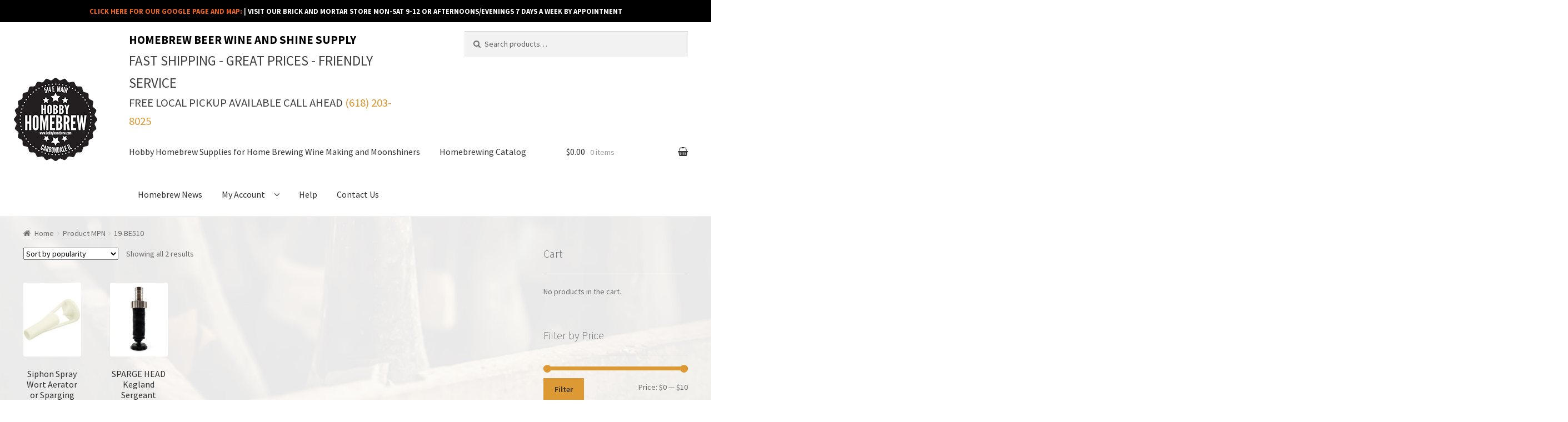

--- FILE ---
content_type: text/html; charset=UTF-8
request_url: https://www.hobbyhomebrew.com/product-attribute/mpn/19-be510/
body_size: 24336
content:
<!doctype html>
<html lang="en-US">
<head>
<meta charset="UTF-8">
<meta name="viewport" content="width=device-width, initial-scale=1, maximum-scale=1.0, user-scalable=no">
<link rel="profile" href="http://gmpg.org/xfn/11">
<link rel="pingback" href="https://www.hobbyhomebrew.com/xmlrpc.php">

				<script>document.documentElement.className = document.documentElement.className + ' yes-js js_active js'</script>
			<meta name='robots' content='index, follow, max-image-preview:large, max-snippet:-1, max-video-preview:-1' />
	<style>img:is([sizes="auto" i], [sizes^="auto," i]) { contain-intrinsic-size: 3000px 1500px }</style>
	<script>window._wca = window._wca || [];</script>

	<!-- This site is optimized with the Yoast SEO plugin v26.4 - https://yoast.com/wordpress/plugins/seo/ -->
	<title>19-BE510 Archives - Hobby Homebrew</title>
	<link rel="canonical" href="https://www.hobbyhomebrew.com/product-attribute/mpn/19-be510/" />
	<meta property="og:locale" content="en_US" />
	<meta property="og:type" content="article" />
	<meta property="og:title" content="19-BE510 Archives - Hobby Homebrew" />
	<meta property="og:url" content="https://www.hobbyhomebrew.com/product-attribute/mpn/19-be510/" />
	<meta property="og:site_name" content="Hobby Homebrew" />
	<meta name="twitter:card" content="summary_large_image" />
	<script type="application/ld+json" class="yoast-schema-graph">{"@context":"https://schema.org","@graph":[{"@type":"CollectionPage","@id":"https://www.hobbyhomebrew.com/product-attribute/mpn/19-be510/","url":"https://www.hobbyhomebrew.com/product-attribute/mpn/19-be510/","name":"19-BE510 Archives - Hobby Homebrew","isPartOf":{"@id":"https://www.hobbyhomebrew.com/#website"},"primaryImageOfPage":{"@id":"https://www.hobbyhomebrew.com/product-attribute/mpn/19-be510/#primaryimage"},"image":{"@id":"https://www.hobbyhomebrew.com/product-attribute/mpn/19-be510/#primaryimage"},"thumbnailUrl":"https://i0.wp.com/www.hobbyhomebrew.com/wp-content/uploads/2019/10/SIPHONSPRAY.jpg?fit=500%2C500&ssl=1","breadcrumb":{"@id":"https://www.hobbyhomebrew.com/product-attribute/mpn/19-be510/#breadcrumb"},"inLanguage":"en-US"},{"@type":"ImageObject","inLanguage":"en-US","@id":"https://www.hobbyhomebrew.com/product-attribute/mpn/19-be510/#primaryimage","url":"https://i0.wp.com/www.hobbyhomebrew.com/wp-content/uploads/2019/10/SIPHONSPRAY.jpg?fit=500%2C500&ssl=1","contentUrl":"https://i0.wp.com/www.hobbyhomebrew.com/wp-content/uploads/2019/10/SIPHONSPRAY.jpg?fit=500%2C500&ssl=1","width":500,"height":500},{"@type":"BreadcrumbList","@id":"https://www.hobbyhomebrew.com/product-attribute/mpn/19-be510/#breadcrumb","itemListElement":[{"@type":"ListItem","position":1,"name":"Home","item":"https://www.hobbyhomebrew.com/"},{"@type":"ListItem","position":2,"name":"19-BE510"}]},{"@type":"WebSite","@id":"https://www.hobbyhomebrew.com/#website","url":"https://www.hobbyhomebrew.com/","name":"Hobby Homebrew","description":"Hobby Homebrew Beer Wine Making Distilling Equipment Supply","potentialAction":[{"@type":"SearchAction","target":{"@type":"EntryPoint","urlTemplate":"https://www.hobbyhomebrew.com/?s={search_term_string}"},"query-input":{"@type":"PropertyValueSpecification","valueRequired":true,"valueName":"search_term_string"}}],"inLanguage":"en-US"}]}</script>
	<!-- / Yoast SEO plugin. -->


<link rel='dns-prefetch' href='//www.hobbyhomebrew.com' />
<link rel='dns-prefetch' href='//stats.wp.com' />
<link rel='dns-prefetch' href='//fonts.googleapis.com' />
<link rel='dns-prefetch' href='//use.fontawesome.com' />
<link rel='preconnect' href='//i0.wp.com' />
<link rel="alternate" type="application/rss+xml" title="Hobby Homebrew &raquo; Feed" href="https://www.hobbyhomebrew.com/feed/" />
<link rel="alternate" type="application/rss+xml" title="Hobby Homebrew &raquo; Comments Feed" href="https://www.hobbyhomebrew.com/comments/feed/" />
<link rel="alternate" type="application/rss+xml" title="Hobby Homebrew &raquo; 19-BE510 MPN Feed" href="https://www.hobbyhomebrew.com/product-attribute/mpn/19-be510/feed/" />
<script type="text/javascript">
/* <![CDATA[ */
window._wpemojiSettings = {"baseUrl":"https:\/\/s.w.org\/images\/core\/emoji\/16.0.1\/72x72\/","ext":".png","svgUrl":"https:\/\/s.w.org\/images\/core\/emoji\/16.0.1\/svg\/","svgExt":".svg","source":{"concatemoji":"https:\/\/www.hobbyhomebrew.com\/wp-includes\/js\/wp-emoji-release.min.js?ver=6.8.3"}};
/*! This file is auto-generated */
!function(s,n){var o,i,e;function c(e){try{var t={supportTests:e,timestamp:(new Date).valueOf()};sessionStorage.setItem(o,JSON.stringify(t))}catch(e){}}function p(e,t,n){e.clearRect(0,0,e.canvas.width,e.canvas.height),e.fillText(t,0,0);var t=new Uint32Array(e.getImageData(0,0,e.canvas.width,e.canvas.height).data),a=(e.clearRect(0,0,e.canvas.width,e.canvas.height),e.fillText(n,0,0),new Uint32Array(e.getImageData(0,0,e.canvas.width,e.canvas.height).data));return t.every(function(e,t){return e===a[t]})}function u(e,t){e.clearRect(0,0,e.canvas.width,e.canvas.height),e.fillText(t,0,0);for(var n=e.getImageData(16,16,1,1),a=0;a<n.data.length;a++)if(0!==n.data[a])return!1;return!0}function f(e,t,n,a){switch(t){case"flag":return n(e,"\ud83c\udff3\ufe0f\u200d\u26a7\ufe0f","\ud83c\udff3\ufe0f\u200b\u26a7\ufe0f")?!1:!n(e,"\ud83c\udde8\ud83c\uddf6","\ud83c\udde8\u200b\ud83c\uddf6")&&!n(e,"\ud83c\udff4\udb40\udc67\udb40\udc62\udb40\udc65\udb40\udc6e\udb40\udc67\udb40\udc7f","\ud83c\udff4\u200b\udb40\udc67\u200b\udb40\udc62\u200b\udb40\udc65\u200b\udb40\udc6e\u200b\udb40\udc67\u200b\udb40\udc7f");case"emoji":return!a(e,"\ud83e\udedf")}return!1}function g(e,t,n,a){var r="undefined"!=typeof WorkerGlobalScope&&self instanceof WorkerGlobalScope?new OffscreenCanvas(300,150):s.createElement("canvas"),o=r.getContext("2d",{willReadFrequently:!0}),i=(o.textBaseline="top",o.font="600 32px Arial",{});return e.forEach(function(e){i[e]=t(o,e,n,a)}),i}function t(e){var t=s.createElement("script");t.src=e,t.defer=!0,s.head.appendChild(t)}"undefined"!=typeof Promise&&(o="wpEmojiSettingsSupports",i=["flag","emoji"],n.supports={everything:!0,everythingExceptFlag:!0},e=new Promise(function(e){s.addEventListener("DOMContentLoaded",e,{once:!0})}),new Promise(function(t){var n=function(){try{var e=JSON.parse(sessionStorage.getItem(o));if("object"==typeof e&&"number"==typeof e.timestamp&&(new Date).valueOf()<e.timestamp+604800&&"object"==typeof e.supportTests)return e.supportTests}catch(e){}return null}();if(!n){if("undefined"!=typeof Worker&&"undefined"!=typeof OffscreenCanvas&&"undefined"!=typeof URL&&URL.createObjectURL&&"undefined"!=typeof Blob)try{var e="postMessage("+g.toString()+"("+[JSON.stringify(i),f.toString(),p.toString(),u.toString()].join(",")+"));",a=new Blob([e],{type:"text/javascript"}),r=new Worker(URL.createObjectURL(a),{name:"wpTestEmojiSupports"});return void(r.onmessage=function(e){c(n=e.data),r.terminate(),t(n)})}catch(e){}c(n=g(i,f,p,u))}t(n)}).then(function(e){for(var t in e)n.supports[t]=e[t],n.supports.everything=n.supports.everything&&n.supports[t],"flag"!==t&&(n.supports.everythingExceptFlag=n.supports.everythingExceptFlag&&n.supports[t]);n.supports.everythingExceptFlag=n.supports.everythingExceptFlag&&!n.supports.flag,n.DOMReady=!1,n.readyCallback=function(){n.DOMReady=!0}}).then(function(){return e}).then(function(){var e;n.supports.everything||(n.readyCallback(),(e=n.source||{}).concatemoji?t(e.concatemoji):e.wpemoji&&e.twemoji&&(t(e.twemoji),t(e.wpemoji)))}))}((window,document),window._wpemojiSettings);
/* ]]> */
</script>
<link rel='stylesheet' id='wp-components-css' href='https://www.hobbyhomebrew.com/wp-includes/css/dist/components/style.min.css?ver=6.8.3' type='text/css' media='all' />
<link rel='stylesheet' id='flexible-shipping-ups-blocks-integration-frontend-css' href='https://www.hobbyhomebrew.com/wp-content/plugins/flexible-shipping-ups/build/point-selection-block-frontend.css?ver=1768887787' type='text/css' media='all' />
<link rel='stylesheet' id='flexible-shipping-ups-blocks-integration-editor-css' href='https://www.hobbyhomebrew.com/wp-content/plugins/flexible-shipping-ups/build/point-selection-block.css?ver=1768887787' type='text/css' media='all' />
<style id='wp-emoji-styles-inline-css' type='text/css'>

	img.wp-smiley, img.emoji {
		display: inline !important;
		border: none !important;
		box-shadow: none !important;
		height: 1em !important;
		width: 1em !important;
		margin: 0 0.07em !important;
		vertical-align: -0.1em !important;
		background: none !important;
		padding: 0 !important;
	}
</style>
<link rel='stylesheet' id='wp-block-library-css' href='https://www.hobbyhomebrew.com/wp-includes/css/dist/block-library/style.min.css?ver=6.8.3' type='text/css' media='all' />
<style id='classic-theme-styles-inline-css' type='text/css'>
/*! This file is auto-generated */
.wp-block-button__link{color:#fff;background-color:#32373c;border-radius:9999px;box-shadow:none;text-decoration:none;padding:calc(.667em + 2px) calc(1.333em + 2px);font-size:1.125em}.wp-block-file__button{background:#32373c;color:#fff;text-decoration:none}
</style>
<link rel='stylesheet' id='mediaelement-css' href='https://www.hobbyhomebrew.com/wp-includes/js/mediaelement/mediaelementplayer-legacy.min.css?ver=4.2.17' type='text/css' media='all' />
<link rel='stylesheet' id='wp-mediaelement-css' href='https://www.hobbyhomebrew.com/wp-includes/js/mediaelement/wp-mediaelement.min.css?ver=6.8.3' type='text/css' media='all' />
<style id='jetpack-sharing-buttons-style-inline-css' type='text/css'>
.jetpack-sharing-buttons__services-list{display:flex;flex-direction:row;flex-wrap:wrap;gap:0;list-style-type:none;margin:5px;padding:0}.jetpack-sharing-buttons__services-list.has-small-icon-size{font-size:12px}.jetpack-sharing-buttons__services-list.has-normal-icon-size{font-size:16px}.jetpack-sharing-buttons__services-list.has-large-icon-size{font-size:24px}.jetpack-sharing-buttons__services-list.has-huge-icon-size{font-size:36px}@media print{.jetpack-sharing-buttons__services-list{display:none!important}}.editor-styles-wrapper .wp-block-jetpack-sharing-buttons{gap:0;padding-inline-start:0}ul.jetpack-sharing-buttons__services-list.has-background{padding:1.25em 2.375em}
</style>
<link rel='stylesheet' id='jquery-selectBox-css' href='https://www.hobbyhomebrew.com/wp-content/plugins/yith-woocommerce-wishlist/assets/css/jquery.selectBox.css?ver=1.2.0' type='text/css' media='all' />
<link rel='stylesheet' id='woocommerce_prettyPhoto_css-css' href='//www.hobbyhomebrew.com/wp-content/plugins/woocommerce/assets/css/prettyPhoto.css?ver=3.1.6' type='text/css' media='all' />
<link rel='stylesheet' id='yith-wcwl-main-css' href='https://www.hobbyhomebrew.com/wp-content/plugins/yith-woocommerce-wishlist/assets/css/style.css?ver=4.11.0' type='text/css' media='all' />
<style id='yith-wcwl-main-inline-css' type='text/css'>
 :root { --rounded-corners-radius: 16px; --add-to-cart-rounded-corners-radius: 16px; --feedback-duration: 3s } 
 :root { --rounded-corners-radius: 16px; --add-to-cart-rounded-corners-radius: 16px; --feedback-duration: 3s } 
</style>
<link rel='stylesheet' id='amazon-payments-advanced-blocks-log-out-banner-css' href='https://www.hobbyhomebrew.com/wp-content/plugins/woocommerce-gateway-amazon-payments-advanced/build/js/blocks/log-out-banner/style-index.css?ver=7b7a8388c5cd363f116c' type='text/css' media='all' />
<style id='global-styles-inline-css' type='text/css'>
:root{--wp--preset--aspect-ratio--square: 1;--wp--preset--aspect-ratio--4-3: 4/3;--wp--preset--aspect-ratio--3-4: 3/4;--wp--preset--aspect-ratio--3-2: 3/2;--wp--preset--aspect-ratio--2-3: 2/3;--wp--preset--aspect-ratio--16-9: 16/9;--wp--preset--aspect-ratio--9-16: 9/16;--wp--preset--color--black: #000000;--wp--preset--color--cyan-bluish-gray: #abb8c3;--wp--preset--color--white: #ffffff;--wp--preset--color--pale-pink: #f78da7;--wp--preset--color--vivid-red: #cf2e2e;--wp--preset--color--luminous-vivid-orange: #ff6900;--wp--preset--color--luminous-vivid-amber: #fcb900;--wp--preset--color--light-green-cyan: #7bdcb5;--wp--preset--color--vivid-green-cyan: #00d084;--wp--preset--color--pale-cyan-blue: #8ed1fc;--wp--preset--color--vivid-cyan-blue: #0693e3;--wp--preset--color--vivid-purple: #9b51e0;--wp--preset--gradient--vivid-cyan-blue-to-vivid-purple: linear-gradient(135deg,rgba(6,147,227,1) 0%,rgb(155,81,224) 100%);--wp--preset--gradient--light-green-cyan-to-vivid-green-cyan: linear-gradient(135deg,rgb(122,220,180) 0%,rgb(0,208,130) 100%);--wp--preset--gradient--luminous-vivid-amber-to-luminous-vivid-orange: linear-gradient(135deg,rgba(252,185,0,1) 0%,rgba(255,105,0,1) 100%);--wp--preset--gradient--luminous-vivid-orange-to-vivid-red: linear-gradient(135deg,rgba(255,105,0,1) 0%,rgb(207,46,46) 100%);--wp--preset--gradient--very-light-gray-to-cyan-bluish-gray: linear-gradient(135deg,rgb(238,238,238) 0%,rgb(169,184,195) 100%);--wp--preset--gradient--cool-to-warm-spectrum: linear-gradient(135deg,rgb(74,234,220) 0%,rgb(151,120,209) 20%,rgb(207,42,186) 40%,rgb(238,44,130) 60%,rgb(251,105,98) 80%,rgb(254,248,76) 100%);--wp--preset--gradient--blush-light-purple: linear-gradient(135deg,rgb(255,206,236) 0%,rgb(152,150,240) 100%);--wp--preset--gradient--blush-bordeaux: linear-gradient(135deg,rgb(254,205,165) 0%,rgb(254,45,45) 50%,rgb(107,0,62) 100%);--wp--preset--gradient--luminous-dusk: linear-gradient(135deg,rgb(255,203,112) 0%,rgb(199,81,192) 50%,rgb(65,88,208) 100%);--wp--preset--gradient--pale-ocean: linear-gradient(135deg,rgb(255,245,203) 0%,rgb(182,227,212) 50%,rgb(51,167,181) 100%);--wp--preset--gradient--electric-grass: linear-gradient(135deg,rgb(202,248,128) 0%,rgb(113,206,126) 100%);--wp--preset--gradient--midnight: linear-gradient(135deg,rgb(2,3,129) 0%,rgb(40,116,252) 100%);--wp--preset--font-size--small: 13px;--wp--preset--font-size--medium: 20px;--wp--preset--font-size--large: 36px;--wp--preset--font-size--x-large: 42px;--wp--preset--spacing--20: 0.44rem;--wp--preset--spacing--30: 0.67rem;--wp--preset--spacing--40: 1rem;--wp--preset--spacing--50: 1.5rem;--wp--preset--spacing--60: 2.25rem;--wp--preset--spacing--70: 3.38rem;--wp--preset--spacing--80: 5.06rem;--wp--preset--shadow--natural: 6px 6px 9px rgba(0, 0, 0, 0.2);--wp--preset--shadow--deep: 12px 12px 50px rgba(0, 0, 0, 0.4);--wp--preset--shadow--sharp: 6px 6px 0px rgba(0, 0, 0, 0.2);--wp--preset--shadow--outlined: 6px 6px 0px -3px rgba(255, 255, 255, 1), 6px 6px rgba(0, 0, 0, 1);--wp--preset--shadow--crisp: 6px 6px 0px rgba(0, 0, 0, 1);}:where(.is-layout-flex){gap: 0.5em;}:where(.is-layout-grid){gap: 0.5em;}body .is-layout-flex{display: flex;}.is-layout-flex{flex-wrap: wrap;align-items: center;}.is-layout-flex > :is(*, div){margin: 0;}body .is-layout-grid{display: grid;}.is-layout-grid > :is(*, div){margin: 0;}:where(.wp-block-columns.is-layout-flex){gap: 2em;}:where(.wp-block-columns.is-layout-grid){gap: 2em;}:where(.wp-block-post-template.is-layout-flex){gap: 1.25em;}:where(.wp-block-post-template.is-layout-grid){gap: 1.25em;}.has-black-color{color: var(--wp--preset--color--black) !important;}.has-cyan-bluish-gray-color{color: var(--wp--preset--color--cyan-bluish-gray) !important;}.has-white-color{color: var(--wp--preset--color--white) !important;}.has-pale-pink-color{color: var(--wp--preset--color--pale-pink) !important;}.has-vivid-red-color{color: var(--wp--preset--color--vivid-red) !important;}.has-luminous-vivid-orange-color{color: var(--wp--preset--color--luminous-vivid-orange) !important;}.has-luminous-vivid-amber-color{color: var(--wp--preset--color--luminous-vivid-amber) !important;}.has-light-green-cyan-color{color: var(--wp--preset--color--light-green-cyan) !important;}.has-vivid-green-cyan-color{color: var(--wp--preset--color--vivid-green-cyan) !important;}.has-pale-cyan-blue-color{color: var(--wp--preset--color--pale-cyan-blue) !important;}.has-vivid-cyan-blue-color{color: var(--wp--preset--color--vivid-cyan-blue) !important;}.has-vivid-purple-color{color: var(--wp--preset--color--vivid-purple) !important;}.has-black-background-color{background-color: var(--wp--preset--color--black) !important;}.has-cyan-bluish-gray-background-color{background-color: var(--wp--preset--color--cyan-bluish-gray) !important;}.has-white-background-color{background-color: var(--wp--preset--color--white) !important;}.has-pale-pink-background-color{background-color: var(--wp--preset--color--pale-pink) !important;}.has-vivid-red-background-color{background-color: var(--wp--preset--color--vivid-red) !important;}.has-luminous-vivid-orange-background-color{background-color: var(--wp--preset--color--luminous-vivid-orange) !important;}.has-luminous-vivid-amber-background-color{background-color: var(--wp--preset--color--luminous-vivid-amber) !important;}.has-light-green-cyan-background-color{background-color: var(--wp--preset--color--light-green-cyan) !important;}.has-vivid-green-cyan-background-color{background-color: var(--wp--preset--color--vivid-green-cyan) !important;}.has-pale-cyan-blue-background-color{background-color: var(--wp--preset--color--pale-cyan-blue) !important;}.has-vivid-cyan-blue-background-color{background-color: var(--wp--preset--color--vivid-cyan-blue) !important;}.has-vivid-purple-background-color{background-color: var(--wp--preset--color--vivid-purple) !important;}.has-black-border-color{border-color: var(--wp--preset--color--black) !important;}.has-cyan-bluish-gray-border-color{border-color: var(--wp--preset--color--cyan-bluish-gray) !important;}.has-white-border-color{border-color: var(--wp--preset--color--white) !important;}.has-pale-pink-border-color{border-color: var(--wp--preset--color--pale-pink) !important;}.has-vivid-red-border-color{border-color: var(--wp--preset--color--vivid-red) !important;}.has-luminous-vivid-orange-border-color{border-color: var(--wp--preset--color--luminous-vivid-orange) !important;}.has-luminous-vivid-amber-border-color{border-color: var(--wp--preset--color--luminous-vivid-amber) !important;}.has-light-green-cyan-border-color{border-color: var(--wp--preset--color--light-green-cyan) !important;}.has-vivid-green-cyan-border-color{border-color: var(--wp--preset--color--vivid-green-cyan) !important;}.has-pale-cyan-blue-border-color{border-color: var(--wp--preset--color--pale-cyan-blue) !important;}.has-vivid-cyan-blue-border-color{border-color: var(--wp--preset--color--vivid-cyan-blue) !important;}.has-vivid-purple-border-color{border-color: var(--wp--preset--color--vivid-purple) !important;}.has-vivid-cyan-blue-to-vivid-purple-gradient-background{background: var(--wp--preset--gradient--vivid-cyan-blue-to-vivid-purple) !important;}.has-light-green-cyan-to-vivid-green-cyan-gradient-background{background: var(--wp--preset--gradient--light-green-cyan-to-vivid-green-cyan) !important;}.has-luminous-vivid-amber-to-luminous-vivid-orange-gradient-background{background: var(--wp--preset--gradient--luminous-vivid-amber-to-luminous-vivid-orange) !important;}.has-luminous-vivid-orange-to-vivid-red-gradient-background{background: var(--wp--preset--gradient--luminous-vivid-orange-to-vivid-red) !important;}.has-very-light-gray-to-cyan-bluish-gray-gradient-background{background: var(--wp--preset--gradient--very-light-gray-to-cyan-bluish-gray) !important;}.has-cool-to-warm-spectrum-gradient-background{background: var(--wp--preset--gradient--cool-to-warm-spectrum) !important;}.has-blush-light-purple-gradient-background{background: var(--wp--preset--gradient--blush-light-purple) !important;}.has-blush-bordeaux-gradient-background{background: var(--wp--preset--gradient--blush-bordeaux) !important;}.has-luminous-dusk-gradient-background{background: var(--wp--preset--gradient--luminous-dusk) !important;}.has-pale-ocean-gradient-background{background: var(--wp--preset--gradient--pale-ocean) !important;}.has-electric-grass-gradient-background{background: var(--wp--preset--gradient--electric-grass) !important;}.has-midnight-gradient-background{background: var(--wp--preset--gradient--midnight) !important;}.has-small-font-size{font-size: var(--wp--preset--font-size--small) !important;}.has-medium-font-size{font-size: var(--wp--preset--font-size--medium) !important;}.has-large-font-size{font-size: var(--wp--preset--font-size--large) !important;}.has-x-large-font-size{font-size: var(--wp--preset--font-size--x-large) !important;}
:where(.wp-block-post-template.is-layout-flex){gap: 1.25em;}:where(.wp-block-post-template.is-layout-grid){gap: 1.25em;}
:where(.wp-block-columns.is-layout-flex){gap: 2em;}:where(.wp-block-columns.is-layout-grid){gap: 2em;}
:root :where(.wp-block-pullquote){font-size: 1.5em;line-height: 1.6;}
</style>
<link rel='stylesheet' id='contact-form-7-css' href='https://www.hobbyhomebrew.com/wp-content/plugins/contact-form-7/includes/css/styles.css?ver=6.1.3' type='text/css' media='all' />
<link rel='stylesheet' id='simple-banner-style-css' href='https://www.hobbyhomebrew.com/wp-content/plugins/simple-banner/simple-banner.css?ver=3.1.2' type='text/css' media='all' />
<link rel='stylesheet' id='SFSImainCss-css' href='https://www.hobbyhomebrew.com/wp-content/plugins/ultimate-social-media-icons/css/sfsi-style.css?ver=2.9.6' type='text/css' media='all' />
<style id='woocommerce-inline-inline-css' type='text/css'>
.woocommerce form .form-row .required { visibility: visible; }
</style>
<link rel='stylesheet' id='ppress-frontend-css' href='https://www.hobbyhomebrew.com/wp-content/plugins/wp-user-avatar/assets/css/frontend.min.css?ver=4.16.8' type='text/css' media='all' />
<link rel='stylesheet' id='ppress-flatpickr-css' href='https://www.hobbyhomebrew.com/wp-content/plugins/wp-user-avatar/assets/flatpickr/flatpickr.min.css?ver=4.16.8' type='text/css' media='all' />
<link rel='stylesheet' id='ppress-select2-css' href='https://www.hobbyhomebrew.com/wp-content/plugins/wp-user-avatar/assets/select2/select2.min.css?ver=6.8.3' type='text/css' media='all' />
<link rel='stylesheet' id='yith-wcwl-theme-css' href='https://www.hobbyhomebrew.com/wp-content/plugins/yith-woocommerce-wishlist/assets/css/themes/storefront.css?ver=4.11.0' type='text/css' media='all' />
<link rel='stylesheet' id='brands-styles-css' href='https://www.hobbyhomebrew.com/wp-content/plugins/woocommerce/assets/css/brands.css?ver=10.3.7' type='text/css' media='all' />
<link rel='stylesheet' id='storefront-style-css' href='https://www.hobbyhomebrew.com/wp-content/themes/storefront/style.css?ver=5.0.0' type='text/css' media='all' />
<style id='storefront-style-inline-css' type='text/css'>

			.main-navigation ul li a,
			.site-title a,
			ul.menu li a,
			.site-branding h1 a,
			.site-footer .storefront-handheld-footer-bar a:not(.button),
			button.menu-toggle,
			button.menu-toggle:hover {
				color: #333333;
			}

			button.menu-toggle,
			button.menu-toggle:hover {
				border-color: #333333;
			}

			.main-navigation ul li a:hover,
			.main-navigation ul li:hover > a,
			.site-title a:hover,
			a.cart-contents:hover,
			.site-header-cart .widget_shopping_cart a:hover,
			.site-header-cart:hover > li > a,
			.site-header ul.menu li.current-menu-item > a {
				color: #747474;
			}

			table th {
				background-color: #f8f8f8;
			}

			table tbody td {
				background-color: #fdfdfd;
			}

			table tbody tr:nth-child(2n) td,
			fieldset,
			fieldset legend {
				background-color: #fbfbfb;
			}

			.site-header,
			.secondary-navigation ul ul,
			.main-navigation ul.menu > li.menu-item-has-children:after,
			.secondary-navigation ul.menu ul,
			.storefront-handheld-footer-bar,
			.storefront-handheld-footer-bar ul li > a,
			.storefront-handheld-footer-bar ul li.search .site-search,
			button.menu-toggle,
			button.menu-toggle:hover {
				background-color: #ffffff;
			}

			p.site-description,
			.site-header,
			.storefront-handheld-footer-bar {
				color: #404040;
			}

			.storefront-handheld-footer-bar ul li.cart .count,
			button.menu-toggle:after,
			button.menu-toggle:before,
			button.menu-toggle span:before {
				background-color: #333333;
			}

			.storefront-handheld-footer-bar ul li.cart .count {
				color: #ffffff;
			}

			.storefront-handheld-footer-bar ul li.cart .count {
				border-color: #ffffff;
			}

			h1, h2, h3, h4, h5, h6 {
				color: #333333;
			}

			.widget h1 {
				border-bottom-color: #333333;
			}

			body,
			.secondary-navigation a,
			.onsale,
			.pagination .page-numbers li .page-numbers:not(.current), .woocommerce-pagination .page-numbers li .page-numbers:not(.current) {
				color: #6d6d6d;
			}

			.widget-area .widget a,
			.hentry .entry-header .posted-on a,
			.hentry .entry-header .byline a {
				color: #727272;
			}

			a  {
				color: #dd9933;
			}

			a:focus,
			.button:focus,
			.button.alt:focus,
			.button.added_to_cart:focus,
			.button.wc-forward:focus,
			button:focus,
			input[type="button"]:focus,
			input[type="reset"]:focus,
			input[type="submit"]:focus {
				outline-color: #dd9933;
			}

			button, input[type="button"], input[type="reset"], input[type="submit"], .button, .added_to_cart, .widget a.button, .site-header-cart .widget_shopping_cart a.button {
				background-color: #dd9933;
				border-color: #dd9933;
				color: #333333;
			}

			button:hover, input[type="button"]:hover, input[type="reset"]:hover, input[type="submit"]:hover, .button:hover, .added_to_cart:hover, .widget a.button:hover, .site-header-cart .widget_shopping_cart a.button:hover {
				background-color: #c4801a;
				border-color: #c4801a;
				color: #333333;
			}

			button.alt, input[type="button"].alt, input[type="reset"].alt, input[type="submit"].alt, .button.alt, .added_to_cart.alt, .widget-area .widget a.button.alt, .added_to_cart, .widget a.button.checkout {
				background-color: #333333;
				border-color: #333333;
				color: #dd9933;
			}

			button.alt:hover, input[type="button"].alt:hover, input[type="reset"].alt:hover, input[type="submit"].alt:hover, .button.alt:hover, .added_to_cart.alt:hover, .widget-area .widget a.button.alt:hover, .added_to_cart:hover, .widget a.button.checkout:hover {
				background-color: #1a1a1a;
				border-color: #1a1a1a;
				color: #dd9933;
			}

			.pagination .page-numbers li .page-numbers.current, .woocommerce-pagination .page-numbers li .page-numbers.current {
				background-color: #e6e6e6;
				color: #636363;
			}

			#comments .comment-list .comment-content .comment-text {
				background-color: #f8f8f8;
			}

			.site-footer {
				background-color: #f0f0f0;
				color: #6d6d6d;
			}

			.site-footer a:not(.button) {
				color: #333333;
			}

			.site-footer h1, .site-footer h2, .site-footer h3, .site-footer h4, .site-footer h5, .site-footer h6 {
				color: #333333;
			}

			#order_review {
				background-color: #ffffff;
			}

			#payment .payment_methods > li .payment_box,
			#payment .place-order {
				background-color: #fafafa;
			}

			#payment .payment_methods > li:not(.woocommerce-notice) {
				background-color: #f5f5f5;
			}

			#payment .payment_methods > li:not(.woocommerce-notice):hover {
				background-color: #f0f0f0;
			}

			@media screen and ( min-width: 768px ) {
				.secondary-navigation ul.menu a:hover {
					color: #595959;
				}

				.secondary-navigation ul.menu a {
					color: #404040;
				}

				.site-header-cart .widget_shopping_cart,
				.main-navigation ul.menu ul.sub-menu,
				.main-navigation ul.nav-menu ul.children {
					background-color: #f0f0f0;
				}

				.site-header-cart .widget_shopping_cart .buttons,
				.site-header-cart .widget_shopping_cart .total {
					background-color: #f5f5f5;
				}

				.site-header {
					border-bottom-color: #f0f0f0;
				}
			}
</style>
<link rel='stylesheet' id='storefront-icons-css' href='https://www.hobbyhomebrew.com/wp-content/themes/storefront/assets/sass/base/icons.css?ver=5.0.0' type='text/css' media='all' />
<link rel='stylesheet' id='storefront-fonts-css' href='https://fonts.googleapis.com/css?family=Source+Sans+Pro:400,300,300italic,400italic,600,700,900&#038;subset=latin%2Clatin-ext' type='text/css' media='all' />
<link rel='stylesheet' id='storefront-jetpack-style-css' href='https://www.hobbyhomebrew.com/wp-content/themes/storefront/assets/sass/jetpack/jetpack.css?ver=5.0.0' type='text/css' media='all' />
<link rel='stylesheet' id='storefront-woocommerce-style-css' href='https://www.hobbyhomebrew.com/wp-content/themes/storefront/assets/sass/woocommerce/woocommerce.css?ver=5.0.0' type='text/css' media='all' />
<style id='storefront-woocommerce-style-inline-css' type='text/css'>

			a.cart-contents,
			.site-header-cart .widget_shopping_cart a {
				color: #333333;
			}

			table.cart td.product-remove,
			table.cart td.actions {
				border-top-color: #ffffff;
			}

			.woocommerce-tabs ul.tabs li.active a,
			ul.products li.product .price,
			.onsale,
			.widget_search form:before,
			.widget_product_search form:before {
				color: #6d6d6d;
			}

			.woocommerce-breadcrumb a,
			a.woocommerce-review-link,
			.product_meta a {
				color: #727272;
			}

			.onsale {
				border-color: #6d6d6d;
			}

			.star-rating span:before,
			.quantity .plus, .quantity .minus,
			p.stars a:hover:after,
			p.stars a:after,
			.star-rating span:before,
			#payment .payment_methods li input[type=radio]:first-child:checked+label:before {
				color: #dd9933;
			}

			.widget_price_filter .ui-slider .ui-slider-range,
			.widget_price_filter .ui-slider .ui-slider-handle {
				background-color: #dd9933;
			}

			.order_details {
				background-color: #f8f8f8;
			}

			.order_details > li {
				border-bottom: 1px dotted #e3e3e3;
			}

			.order_details:before,
			.order_details:after {
				background: -webkit-linear-gradient(transparent 0,transparent 0),-webkit-linear-gradient(135deg,#f8f8f8 33.33%,transparent 33.33%),-webkit-linear-gradient(45deg,#f8f8f8 33.33%,transparent 33.33%)
			}

			p.stars a:before,
			p.stars a:hover~a:before,
			p.stars.selected a.active~a:before {
				color: #6d6d6d;
			}

			p.stars.selected a.active:before,
			p.stars:hover a:before,
			p.stars.selected a:not(.active):before,
			p.stars.selected a.active:before {
				color: #dd9933;
			}

			.single-product div.product .woocommerce-product-gallery .woocommerce-product-gallery__trigger {
				background-color: #dd9933;
				color: #333333;
			}

			.single-product div.product .woocommerce-product-gallery .woocommerce-product-gallery__trigger:hover {
				background-color: #c4801a;
				border-color: #c4801a;
				color: #333333;
			}

			.button.loading {
				color: #dd9933;
			}

			.button.loading:hover {
				background-color: #dd9933;
			}

			.button.loading:after {
				color: #333333;
			}

			@media screen and ( min-width: 768px ) {
				.site-header-cart .widget_shopping_cart,
				.site-header .product_list_widget li .quantity {
					color: #404040;
				}
			}
</style>
<link rel='stylesheet' id='storefront-woocommerce-brands-style-css' href='https://www.hobbyhomebrew.com/wp-content/themes/storefront/assets/sass/woocommerce/extensions/brands.css?ver=6.8.3' type='text/css' media='all' />
<link rel='stylesheet' id='font-awesome-5-brands-css' href='//use.fontawesome.com/releases/v5.0.13/css/brands.css?ver=6.8.3' type='text/css' media='all' />
<link rel='stylesheet' id='sps-styles-css' href='https://www.hobbyhomebrew.com/wp-content/plugins/storefront-product-sharing/assets/css/style.css?ver=6.8.3' type='text/css' media='all' />
<script type="text/javascript" src="https://www.hobbyhomebrew.com/wp-includes/js/jquery/jquery.min.js?ver=3.7.1" id="jquery-core-js"></script>
<script type="text/javascript" src="https://www.hobbyhomebrew.com/wp-includes/js/jquery/jquery-migrate.min.js?ver=3.4.1" id="jquery-migrate-js"></script>
<script type="text/javascript" id="simple-banner-script-js-before">
/* <![CDATA[ */
const simpleBannerScriptParams = {"pro_version_enabled":"","debug_mode":false,"id":114980,"version":"3.1.2","banner_params":[{"hide_simple_banner":"no","simple_banner_prepend_element":false,"simple_banner_position":"","header_margin":"","header_padding":"","wp_body_open_enabled":"","wp_body_open":true,"simple_banner_z_index":false,"simple_banner_text":"<span style=\"color:red;font-weight:bold;font-size:1em\"><a style=\"font-size:1em;font-weight:bold\" href=\"https:\/\/www.facebook.com\/search\/top?q=hobby%20homebrew\" target=\"_new\"><a style=\"font-size:1em;font-weight:bold\" href=\"https:\/\/www.google.com\/maps\/place\/Hobby+Homebrew\/@37.7865184,-90.257882,8.67z\/data=!4m14!1m7!3m6!1s0x8877118269eb51e9:0xf488a3b4939d765f!2sHobby+Homebrew!8m2!3d37.7281192!4d-89.209677!16s%2Fg%2F11g9ngd7sf!3m5!1s0x8877118269eb51e9:0xf488a3b4939d765f!8m2!3d37.7281192!4d-89.209677!16s%2Fg%2F11g9ngd7sf?entry=ttu\" target=\"_new\">CLICK HERE FOR OUR GOOGLE PAGE AND MAP:<\/a><\/span> <b>|<\/b> VISIT OUR BRICK AND MORTAR STORE MON-SAT 9-12 OR AFTERNOONS\/EVENINGS 7 DAYS A WEEK BY APPOINTMENT","disabled_on_current_page":false,"disabled_pages_array":[],"is_current_page_a_post":false,"disabled_on_posts":"","simple_banner_disabled_page_paths":false,"simple_banner_font_size":"","simple_banner_color":"#000000","simple_banner_text_color":"","simple_banner_link_color":"","simple_banner_close_color":"","simple_banner_custom_css":"font-size:0.8em;","simple_banner_scrolling_custom_css":"","simple_banner_text_custom_css":"","simple_banner_button_css":"","site_custom_css":"","keep_site_custom_css":"","site_custom_js":"","keep_site_custom_js":"","close_button_enabled":"","close_button_expiration":"","close_button_cookie_set":false,"current_date":{"date":"2026-01-21 07:00:52.478272","timezone_type":3,"timezone":"UTC"},"start_date":{"date":"2026-01-21 07:00:52.478281","timezone_type":3,"timezone":"UTC"},"end_date":{"date":"2026-01-21 07:00:52.478286","timezone_type":3,"timezone":"UTC"},"simple_banner_start_after_date":false,"simple_banner_remove_after_date":false,"simple_banner_insert_inside_element":false}]}
/* ]]> */
</script>
<script type="text/javascript" src="https://www.hobbyhomebrew.com/wp-content/plugins/simple-banner/simple-banner.js?ver=3.1.2" id="simple-banner-script-js"></script>
<script type="text/javascript" src="https://www.hobbyhomebrew.com/wp-content/plugins/woocommerce/assets/js/jquery-blockui/jquery.blockUI.min.js?ver=2.7.0-wc.10.3.7" id="wc-jquery-blockui-js" defer="defer" data-wp-strategy="defer"></script>
<script type="text/javascript" id="wc-add-to-cart-js-extra">
/* <![CDATA[ */
var wc_add_to_cart_params = {"ajax_url":"\/wp-admin\/admin-ajax.php","wc_ajax_url":"\/?wc-ajax=%%endpoint%%","i18n_view_cart":"View cart","cart_url":"https:\/\/www.hobbyhomebrew.com\/my-account\/shopping-cart\/","is_cart":"","cart_redirect_after_add":"no"};
/* ]]> */
</script>
<script type="text/javascript" src="https://www.hobbyhomebrew.com/wp-content/plugins/woocommerce/assets/js/frontend/add-to-cart.min.js?ver=10.3.7" id="wc-add-to-cart-js" defer="defer" data-wp-strategy="defer"></script>
<script type="text/javascript" src="https://www.hobbyhomebrew.com/wp-content/plugins/woocommerce/assets/js/js-cookie/js.cookie.min.js?ver=2.1.4-wc.10.3.7" id="wc-js-cookie-js" defer="defer" data-wp-strategy="defer"></script>
<script type="text/javascript" id="woocommerce-js-extra">
/* <![CDATA[ */
var woocommerce_params = {"ajax_url":"\/wp-admin\/admin-ajax.php","wc_ajax_url":"\/?wc-ajax=%%endpoint%%","i18n_password_show":"Show password","i18n_password_hide":"Hide password"};
/* ]]> */
</script>
<script type="text/javascript" src="https://www.hobbyhomebrew.com/wp-content/plugins/woocommerce/assets/js/frontend/woocommerce.min.js?ver=10.3.7" id="woocommerce-js" defer="defer" data-wp-strategy="defer"></script>
<script type="text/javascript" src="https://www.hobbyhomebrew.com/wp-content/plugins/wp-user-avatar/assets/flatpickr/flatpickr.min.js?ver=4.16.8" id="ppress-flatpickr-js"></script>
<script type="text/javascript" src="https://www.hobbyhomebrew.com/wp-content/plugins/wp-user-avatar/assets/select2/select2.min.js?ver=4.16.8" id="ppress-select2-js"></script>
<script type="text/javascript" src="https://stats.wp.com/s-202604.js" id="woocommerce-analytics-js" defer="defer" data-wp-strategy="defer"></script>
<link rel="https://api.w.org/" href="https://www.hobbyhomebrew.com/wp-json/" /><link rel="EditURI" type="application/rsd+xml" title="RSD" href="https://www.hobbyhomebrew.com/xmlrpc.php?rsd" />
<meta name="generator" content="WordPress 6.8.3" />
<meta name="generator" content="WooCommerce 10.3.7" />
<style id="simple-banner-background-color" type="text/css">.simple-banner{background:#000000;}</style><style id="simple-banner-text-color" type="text/css">.simple-banner .simple-banner-text{color: #ffffff;}</style><style id="simple-banner-link-color" type="text/css">.simple-banner .simple-banner-text a{color:#f16521;}</style><style id="simple-banner-z-index" type="text/css">.simple-banner{z-index: 99999;}</style><style id="simple-banner-custom-css" type="text/css">.simple-banner{font-size:0.8em;}</style><style id="simple-banner-site-custom-css-dummy" type="text/css"></style><script id="simple-banner-site-custom-js-dummy" type="text/javascript"></script>        <noscript>
            <style>
                #the-preloader-element { display: none !important; }
            </style>
        </noscript>
        <meta name="follow.[base64]" content="T7PTM5unqQzP8pEmJAde"/>	<style>img#wpstats{display:none}</style>
			<noscript><style>.woocommerce-product-gallery{ opacity: 1 !important; }</style></noscript>
	<style type="text/css" id="custom-background-css">
body.custom-background { background-image: url("https://www.hobbyhomebrew.com/wp-content/uploads/2018/01/crate-transparent-1.png"); background-position: center center; background-size: cover; background-repeat: no-repeat; background-attachment: fixed; }
</style>
	<link rel="icon" href="https://i0.wp.com/www.hobbyhomebrew.com/wp-content/uploads/2015/12/cropped-site_icon.png?fit=32%2C32&#038;ssl=1" sizes="32x32" />
<link rel="icon" href="https://i0.wp.com/www.hobbyhomebrew.com/wp-content/uploads/2015/12/cropped-site_icon.png?fit=192%2C192&#038;ssl=1" sizes="192x192" />
<link rel="apple-touch-icon" href="https://i0.wp.com/www.hobbyhomebrew.com/wp-content/uploads/2015/12/cropped-site_icon.png?fit=180%2C180&#038;ssl=1" />
<meta name="msapplication-TileImage" content="https://i0.wp.com/www.hobbyhomebrew.com/wp-content/uploads/2015/12/cropped-site_icon.png?fit=270%2C270&#038;ssl=1" />
		<style type="text/css" id="wp-custom-css">
			.col-full {
	max-width:100%;
}
.site-branding .site-title {
	font-size:1.2em;
}
.site-header .site-branding {
	width:40%;
}
.woocommerce .widget_price_filter .price_slider_wrapper .ui-widget-content {
	background-color:none;
}
.woocommerce #reviews #comments ol.commentlist li .comment-text {
	border:0px !important;
}

.woocommerce form.login, .woocommerce form.checkout_coupon, .woocommerce form.register {
	border:0px !important;
}

.woocommerce form.login, .woocommerce form.checkout_coupon, .woocommerce form.login {
	border:0px !important;
}

.wishlist_table .add_to_cart.button, .yith-wcwl-add-button a.add_to_wishlist, .yith-wcwl-popup-button a.add_to_wishlist, .wishlist_table a.ask-an-estimate-button, .wishlist-title a.show-title-form, .hidden-title-form a.hide-title-form, .woocommerce .yith-wcwl-wishlist-new button, .wishlist_manage_table a.create-new-wishlist, .wishlist_manage_table button.submit-wishlist-changes, .yith-wcwl-wishlist-search-form button.wishlist-search-button {
	border-radius:0px;
}

.wishlist_table .add_to_cart, a.add_to_wishlist.button.alt {
	border-radius:0px;
	margin-bottom:10px;
}


.logo {
        animation-name: logo;
        animation-duration: 4s;
        animation-iteration-count: infinite;
        animation-timing-function: ease-in-out;
}

@keyframes logo {
        0% {
                transform: scale(1);
        }
        50% {
                transform: scale(1.05);
        }
        100% {
                transform: scale(1);
        }
}

.site-header {
	background-repeat:no-repeat;
background-position: center left;
}
.site-header .col-full {
	margin-left:170px;
}
#masthead {
	padding-left:20px;
}
@media screen and (max-width: 600px) {
  .site-branding {
    visibility: hidden;
    clear: both;
    float: left;
    margin: 10px auto 5px 20px;
    width: 28%;
    display: none;
  }
}

@media screen and (max-width: 600px) {
  .site-header {
		background-color:#fff;
		margin-top:10px;
		margin-bottom:10px;
		margin-left:10px;
    background-image: url(https://www.hobbyhomebrew.com/wp-content/themes/storefront/bottlecap-small.png) !important;
			background-repeat:no-repeat;
background-position: center left;
  }
}




.price ins {
	font-weight:800;
	font-size:1.5em;
}
.home.post-type-archive-product .site-header {
	margin-bottom:1em;
}

.site-branding {
	  float: left;
    font-size: 1.3em
}
.site-header .site-branding {
	width:50%;
}
.site-header {
	padding-top:1em;
}
.onsale {
	color:green !important;
}

.woocommerce-store-notice {
	background-color:#202020 !important;
	color:#DB9A37;
}
.woocommerce-store-notice__dismiss-link {
	color:#DB9A37;
}
/* Disables Sidebar */
/*
#primary {
	width:100% !important;
}
#secondary {
	display:none !important;
}*/
.products .wp-post-image {
	max-height:200px !important;
}
.woocommerce-info {
	background-color:#DD9C44 !important;
	color:#1a1a1a;
}
.js .tmce-active .wp-editor-area {
	color:#141414 !important;
}
/*@media (min-width:768px){
	.site-main ul.products li.product {
		width: 22%;
		margin-right:4%;
	}
}*/

@media (min-width: 768px) {
.site-main .related.products ul.products li.product {
    width: 22%;
    float: left;
    margin-right: 4%;
}
}
.processing .blockOverlay {
    background-image:url('https://www.hobbyhomebrew.com/wp-content/uploads/2018/04/hh-spinning.gif') !important;
    background-position: center 30% !important;
    background-repeat: no-repeat !important;
}
.blockUI::before {
    display:none !important;
}
.cart_totals {
	width:75% !important;
}
.woocommerce-products-header__title {
	display:none !important;
}
.woocommerce-breadcrumb {
	margin-bottom:-10px !important;
}
.entry-header {
	display:none !important;
}
.term-description {
	display:none !important;
}
.woocommerce-active .site-header .site-search {
	width:40%;
	border-color:green;
}
/* Added by Chuck to enforce Verdana font on product pages */
.woocommerce-Tabs-panel--description {
font-family: Verdana;
}
.woocommerce-product-details__short-description {
font-family: Verdana;
}
		</style>
		</head>

<body class="archive tax-pa_mpn term-19-be510 term-10388 custom-background wp-theme-storefront theme-storefront sfsi_actvite_theme_flat woocommerce woocommerce-page woocommerce-no-js group-blog right-sidebar woocommerce-active storefront-2-3">


<div id="page" class="hfeed site">
	
	<header id="masthead" class="site-header" role="banner" style="background-image: url(https://www.hobbyhomebrew.com/wp-content/uploads/2018/04/bottlecap_Carbondale.png); ">
		<div class="col-full">

					<a class="skip-link screen-reader-text" href="#site-navigation">Skip to navigation</a>
		<a class="skip-link screen-reader-text" href="#content">Skip to content</a>
				<div class="site-branding">
<!--		<div style="float:left;">
		<a href="/"><img src="https://www.hobbyhomebrew.com/wp-content/themes/storefront/new-square-logo.png" style="float:left;height:200px;display:inline;"></a>
		</div>-->
		<a href="/" style="color:#000;"><div style="font-weight:bold;font-size:1.2;">HOMEBREW BEER WINE AND SHINE SUPPLY</div></a>
		<div style="font-size:1.2em;">FAST SHIPPING - GREAT PRICES - FRIENDLY SERVICE</div>
		<div style="">FREE LOCAL PICKUP AVAILABLE CALL AHEAD <a href="tel://6182038025">(618) 203-8025</a></div>
				</div>
					<div class="site-search">
				<div class="widget woocommerce widget_product_search"><form role="search" method="get" class="woocommerce-product-search" action="https://www.hobbyhomebrew.com/">
	<label class="screen-reader-text" for="woocommerce-product-search-field-0">Search for:</label>
	<input type="search" id="woocommerce-product-search-field-0" class="search-field" placeholder="Search products&hellip;" value="" name="s" />
	<button type="submit" value="Search" class="">Search</button>
	<input type="hidden" name="post_type" value="product" />
</form>
</div>			</div>
		<div class="storefront-primary-navigation">		<nav id="site-navigation" class="main-navigation" role="navigation" aria-label="Primary Navigation">
		<button class="menu-toggle" aria-controls="site-navigation" aria-expanded="false"><span>Menu</span></button>
			<div class="primary-navigation"><ul id="menu-main" class="menu"><li id="menu-item-126204" class="menu-item menu-item-type-post_type menu-item-object-page menu-item-126204"><a href="https://www.hobbyhomebrew.com/home-brewing-wine-making-distilling-moonshiners/">Hobby Homebrew Supplies for Home Brewing Wine Making and Moonshiners</a></li>
<li id="menu-item-48384" class="menu-item menu-item-type-post_type menu-item-object-page menu-item-home menu-item-48384"><a href="https://www.hobbyhomebrew.com/">Homebrewing Catalog</a></li>
<li id="menu-item-48434" class="menu-item menu-item-type-post_type menu-item-object-page menu-item-48434"><a href="https://www.hobbyhomebrew.com/homebrew-news/">Homebrew News</a></li>
<li id="menu-item-48316" class="menu-item menu-item-type-post_type menu-item-object-page menu-item-has-children menu-item-48316"><a href="https://www.hobbyhomebrew.com/my-account/">My Account</a>
<ul class="sub-menu">
	<li id="menu-item-79498" class="menu-item menu-item-type-custom menu-item-object-custom menu-item-79498"><a href="https://www.hobbyhomebrew.com/my-account/orders/">Order History</a></li>
	<li id="menu-item-48321" class="menu-item menu-item-type-post_type menu-item-object-page menu-item-48321"><a href="https://www.hobbyhomebrew.com/my-account/shopping-cart/">Shopping Cart</a></li>
	<li id="menu-item-48318" class="menu-item menu-item-type-post_type menu-item-object-page menu-item-48318"><a href="https://www.hobbyhomebrew.com/my-account/checkout/">Checkout</a></li>
	<li id="menu-item-48320" class="menu-item menu-item-type-post_type menu-item-object-page menu-item-48320"><a href="https://www.hobbyhomebrew.com/my-account/order-tracking/">Order Tracking</a></li>
	<li id="menu-item-48329" class="menu-item menu-item-type-post_type menu-item-object-page menu-item-48329"><a href="https://www.hobbyhomebrew.com/wishlist/">Wishlist</a></li>
</ul>
</li>
<li id="menu-item-103508" class="menu-item menu-item-type-custom menu-item-object-custom menu-item-103508"><a href="https://www.hobbyhomebrew.com/questions-and-answers/">Help</a></li>
<li id="menu-item-9632" class="menu-item menu-item-type-post_type menu-item-object-page menu-item-9632"><a href="https://www.hobbyhomebrew.com/contact-us/">Contact Us</a></li>
</ul></div><div class="handheld-navigation"><ul id="menu-main-1" class="menu"><li class="menu-item menu-item-type-post_type menu-item-object-page menu-item-126204"><a href="https://www.hobbyhomebrew.com/home-brewing-wine-making-distilling-moonshiners/">Hobby Homebrew Supplies for Home Brewing Wine Making and Moonshiners</a></li>
<li class="menu-item menu-item-type-post_type menu-item-object-page menu-item-home menu-item-48384"><a href="https://www.hobbyhomebrew.com/">Homebrewing Catalog</a></li>
<li class="menu-item menu-item-type-post_type menu-item-object-page menu-item-48434"><a href="https://www.hobbyhomebrew.com/homebrew-news/">Homebrew News</a></li>
<li class="menu-item menu-item-type-post_type menu-item-object-page menu-item-has-children menu-item-48316"><a href="https://www.hobbyhomebrew.com/my-account/">My Account</a>
<ul class="sub-menu">
	<li class="menu-item menu-item-type-custom menu-item-object-custom menu-item-79498"><a href="https://www.hobbyhomebrew.com/my-account/orders/">Order History</a></li>
	<li class="menu-item menu-item-type-post_type menu-item-object-page menu-item-48321"><a href="https://www.hobbyhomebrew.com/my-account/shopping-cart/">Shopping Cart</a></li>
	<li class="menu-item menu-item-type-post_type menu-item-object-page menu-item-48318"><a href="https://www.hobbyhomebrew.com/my-account/checkout/">Checkout</a></li>
	<li class="menu-item menu-item-type-post_type menu-item-object-page menu-item-48320"><a href="https://www.hobbyhomebrew.com/my-account/order-tracking/">Order Tracking</a></li>
	<li class="menu-item menu-item-type-post_type menu-item-object-page menu-item-48329"><a href="https://www.hobbyhomebrew.com/wishlist/">Wishlist</a></li>
</ul>
</li>
<li class="menu-item menu-item-type-custom menu-item-object-custom menu-item-103508"><a href="https://www.hobbyhomebrew.com/questions-and-answers/">Help</a></li>
<li class="menu-item menu-item-type-post_type menu-item-object-page menu-item-9632"><a href="https://www.hobbyhomebrew.com/contact-us/">Contact Us</a></li>
</ul></div>		</nav><!-- #site-navigation -->
				<ul id="site-header-cart" class="site-header-cart menu">
			<li class="">
							<a class="cart-contents" href="https://www.hobbyhomebrew.com/my-account/shopping-cart/" title="View your shopping cart">
				<span class="amount">&#036;0.00</span> <span class="count">0 items</span>
			</a>
					</li>
			<li>
				<div class="widget woocommerce widget_shopping_cart"><div class="widget_shopping_cart_content"></div></div>			</li>
		</ul>
		</div>
		</div>
	</header><!-- #masthead -->

		<script>
	jQuery('.WooZoneLite-free-shipping').hide();
	</script>
	<div id="content" class="site-content" tabindex="-1">
		<div class="col-full">

		<nav class="woocommerce-breadcrumb" aria-label="Breadcrumb"><a href="https://www.hobbyhomebrew.com">Home</a><span class="breadcrumb-separator"> / </span>Product MPN<span class="breadcrumb-separator"> / </span>19-BE510</nav><div class="woocommerce"></div>		<div id="primary" class="content-area">
			<main id="main" class="site-main" role="main">
		<header class="woocommerce-products-header">
			<h1 class="woocommerce-products-header__title page-title">19-BE510</h1>
	
	</header>
<div class="storefront-sorting"><div class="woocommerce-notices-wrapper"></div><form class="woocommerce-ordering" method="get">
		<select
		name="orderby"
		class="orderby"
					aria-label="Shop order"
			>
					<option value="popularity"  selected='selected'>Sort by popularity</option>
					<option value="rating" >Sort by average rating</option>
					<option value="date" >Sort by latest</option>
					<option value="price" >Sort by price: low to high</option>
					<option value="price-desc" >Sort by price: high to low</option>
			</select>
	<input type="hidden" name="paged" value="1" />
	</form>
<p class="woocommerce-result-count" role="alert" aria-relevant="all" data-is-sorted-by="true">
	Showing all 2 results<span class="screen-reader-text">Sorted by popularity</span></p>
</div><div class="columns-6"><ul class="products columns-6">
<li class="product type-product post-114980 status-publish first outofstock product_cat-kettles-cookware-stoves-burners has-post-thumbnail taxable shipping-taxable purchasable product-type-simple">
	<a href="https://www.hobbyhomebrew.com/product/siphon-spray-wort-aerator-or-sparging-arm-tip-white/" class="woocommerce-LoopProduct-link woocommerce-loop-product__link"><img width="324" height="414" src="https://i0.wp.com/www.hobbyhomebrew.com/wp-content/uploads/2019/10/SIPHONSPRAY.jpg?resize=324%2C414&amp;ssl=1" class="attachment-woocommerce_thumbnail size-woocommerce_thumbnail" alt="Siphon Spray Wort Aerator or Sparging Arm Tip White" decoding="async" fetchpriority="high" data-attachment-id="130869" data-permalink="https://www.hobbyhomebrew.com/?attachment_id=130869" data-orig-file="https://i0.wp.com/www.hobbyhomebrew.com/wp-content/uploads/2019/10/SIPHONSPRAY.jpg?fit=500%2C500&amp;ssl=1" data-orig-size="500,500" data-comments-opened="1" data-image-meta="{&quot;aperture&quot;:&quot;0&quot;,&quot;credit&quot;:&quot;&quot;,&quot;camera&quot;:&quot;&quot;,&quot;caption&quot;:&quot;&quot;,&quot;created_timestamp&quot;:&quot;0&quot;,&quot;copyright&quot;:&quot;&quot;,&quot;focal_length&quot;:&quot;0&quot;,&quot;iso&quot;:&quot;0&quot;,&quot;shutter_speed&quot;:&quot;0&quot;,&quot;title&quot;:&quot;&quot;,&quot;orientation&quot;:&quot;0&quot;}" data-image-title="SIPHONSPRAY" data-image-description="" data-image-caption="" data-medium-file="https://i0.wp.com/www.hobbyhomebrew.com/wp-content/uploads/2019/10/SIPHONSPRAY.jpg?fit=300%2C300&amp;ssl=1" data-large-file="https://i0.wp.com/www.hobbyhomebrew.com/wp-content/uploads/2019/10/SIPHONSPRAY.jpg?fit=500%2C500&amp;ssl=1" /><h2 class="woocommerce-loop-product__title">Siphon Spray Wort Aerator or Sparging Arm Tip White</h2>
	<span class="price"><span class="woocommerce-Price-amount amount"><bdi><span class="woocommerce-Price-currencySymbol">&#36;</span>6.95</bdi></span></span>
</a><a href="https://www.hobbyhomebrew.com/product/siphon-spray-wort-aerator-or-sparging-arm-tip-white/" aria-describedby="woocommerce_loop_add_to_cart_link_describedby_114980" data-quantity="1" class="button product_type_simple" data-product_id="114980" data-product_sku="SIPHON_SPRAY_TIP" aria-label="Read more about &ldquo;Siphon Spray Wort Aerator or Sparging Arm Tip White&rdquo;" rel="nofollow" data-success_message="">Read more</a>	<span id="woocommerce_loop_add_to_cart_link_describedby_114980" class="screen-reader-text">
			</span>
</li>
<li class="product type-product post-191104 status-publish instock product_cat-kettles-cookware-stoves-burners has-post-thumbnail taxable shipping-taxable purchasable product-type-simple">
	<a href="https://www.hobbyhomebrew.com/product/sparge-head-kegland-sergeant-siphon-spray-wort-spreader-and-aerator-sparging-arm-tip/" class="woocommerce-LoopProduct-link woocommerce-loop-product__link"><img width="324" height="414" src="https://i0.wp.com/www.hobbyhomebrew.com/wp-content/uploads/2025/01/BE518A.png?resize=324%2C414&amp;ssl=1" class="attachment-woocommerce_thumbnail size-woocommerce_thumbnail" alt="SPARGE HEAD Kegland Sergeant Siphon Spray Wort Spreader and Aerator Sparging Arm Tip" decoding="async" data-attachment-id="191106" data-permalink="https://www.hobbyhomebrew.com/?attachment_id=191106" data-orig-file="https://i0.wp.com/www.hobbyhomebrew.com/wp-content/uploads/2025/01/BE518A.png?fit=500%2C500&amp;ssl=1" data-orig-size="500,500" data-comments-opened="1" data-image-meta="{&quot;aperture&quot;:&quot;0&quot;,&quot;credit&quot;:&quot;&quot;,&quot;camera&quot;:&quot;&quot;,&quot;caption&quot;:&quot;&quot;,&quot;created_timestamp&quot;:&quot;0&quot;,&quot;copyright&quot;:&quot;&quot;,&quot;focal_length&quot;:&quot;0&quot;,&quot;iso&quot;:&quot;0&quot;,&quot;shutter_speed&quot;:&quot;0&quot;,&quot;title&quot;:&quot;&quot;,&quot;orientation&quot;:&quot;0&quot;}" data-image-title="BE518A" data-image-description="" data-image-caption="" data-medium-file="https://i0.wp.com/www.hobbyhomebrew.com/wp-content/uploads/2025/01/BE518A.png?fit=300%2C300&amp;ssl=1" data-large-file="https://i0.wp.com/www.hobbyhomebrew.com/wp-content/uploads/2025/01/BE518A.png?fit=500%2C500&amp;ssl=1" /><h2 class="woocommerce-loop-product__title">SPARGE HEAD Kegland Sergeant Siphon Spray Wort Spreader and Aerator Sparging Arm Tip</h2>
	<span class="price"><span class="woocommerce-Price-amount amount"><bdi><span class="woocommerce-Price-currencySymbol">&#36;</span>9.95</bdi></span></span>
</a><a href="/product-attribute/mpn/19-be510/?add-to-cart=191104" aria-describedby="woocommerce_loop_add_to_cart_link_describedby_191104" data-quantity="1" class="button product_type_simple add_to_cart_button ajax_add_to_cart" data-product_id="191104" data-product_sku="KL33640" aria-label="Add to cart: &ldquo;SPARGE HEAD Kegland Sergeant Siphon Spray Wort Spreader and Aerator Sparging Arm Tip&rdquo;" rel="nofollow" data-success_message="&ldquo;SPARGE HEAD Kegland Sergeant Siphon Spray Wort Spreader and Aerator Sparging Arm Tip&rdquo; has been added to your cart" role="button">Add to cart</a>	<span id="woocommerce_loop_add_to_cart_link_describedby_191104" class="screen-reader-text">
			</span>
</li>
</ul>
<div class="storefront-sorting"><form class="woocommerce-ordering" method="get">
		<select
		name="orderby"
		class="orderby"
					aria-label="Shop order"
			>
					<option value="popularity"  selected='selected'>Sort by popularity</option>
					<option value="rating" >Sort by average rating</option>
					<option value="date" >Sort by latest</option>
					<option value="price" >Sort by price: low to high</option>
					<option value="price-desc" >Sort by price: high to low</option>
			</select>
	<input type="hidden" name="paged" value="1" />
	</form>
<p class="woocommerce-result-count" role="alert" aria-relevant="all" data-is-sorted-by="true">
	Showing all 2 results<span class="screen-reader-text">Sorted by popularity</span></p>
</div></div>			</main><!-- #main -->
		</div><!-- #primary -->

		
<div id="secondary" class="widget-area" role="complementary">
	<div id="woocommerce_widget_cart-5" class="widget woocommerce widget_shopping_cart"><span class="gamma widget-title">Cart</span><div class="widget_shopping_cart_content"></div></div><div id="woocommerce_price_filter-5" class="widget woocommerce widget_price_filter"><span class="gamma widget-title">Filter by Price</span>
<form method="get" action="https://www.hobbyhomebrew.com/product-attribute/mpn/19-be510/">
	<div class="price_slider_wrapper">
		<div class="price_slider" style="display:none;"></div>
		<div class="price_slider_amount" data-step="10">
			<label class="screen-reader-text" for="min_price">Min price</label>
			<input type="text" id="min_price" name="min_price" value="0" data-min="0" placeholder="Min price" />
			<label class="screen-reader-text" for="max_price">Max price</label>
			<input type="text" id="max_price" name="max_price" value="10" data-max="10" placeholder="Max price" />
						<button type="submit" class="button">Filter</button>
			<div class="price_label" style="display:none;">
				Price: <span class="from"></span> &mdash; <span class="to"></span>
			</div>
						<div class="clear"></div>
		</div>
	</div>
</form>

</div><div id="woocommerce_product_categories-5" class="widget woocommerce widget_product_categories"><span class="gamma widget-title">Product Categories</span><ul class="product-categories"><li class="cat-item cat-item-7287"><a href="https://www.hobbyhomebrew.com/product-categories/bbq-and-seasonings/">0 BBQ AND SEASONINGS</a> <span class="count">(90)</span></li>
<li class="cat-item cat-item-11038 cat-parent"><a href="https://www.hobbyhomebrew.com/product-categories/brewing-beer/">0 BREWING BEER</a> <span class="count">(1438)</span><ul class='children'>
<li class="cat-item cat-item-6886"><a href="https://www.hobbyhomebrew.com/product-categories/brewing-beer/advanced-brewing-equipment-and-supplies/">ADVANCED BREWING</a> <span class="count">(186)</span></li>
<li class="cat-item cat-item-6544"><a href="https://www.hobbyhomebrew.com/product-categories/brewing-beer/beer-ingredient-kits/">BEER KITS BOXED INGREDIENT</a> <span class="count">(122)</span></li>
<li class="cat-item cat-item-6530"><a href="https://www.hobbyhomebrew.com/product-categories/brewing-beer/13953887016/">BEER KITS TINNED MALT EXTRACTS LME</a> <span class="count">(97)</span></li>
<li class="cat-item cat-item-6558"><a href="https://www.hobbyhomebrew.com/product-categories/brewing-beer/14717742016/">BOOKS ON HOME BREWING</a> <span class="count">(6)</span></li>
<li class="cat-item cat-item-6541"><a href="https://www.hobbyhomebrew.com/product-categories/brewing-beer/13953903016/">BOTTLES FOR BEER &amp; CAPPERS</a> <span class="count">(62)</span></li>
<li class="cat-item cat-item-7205"><a href="https://www.hobbyhomebrew.com/product-categories/brewing-beer/corkers-cappers-presses-pumps/">CORKERS CAPPERS PRESSES PUMPS</a> <span class="count">(28)</span></li>
<li class="cat-item cat-item-6527"><a href="https://www.hobbyhomebrew.com/product-categories/brewing-beer/beer-brewing-equipment-kits/">EQUIPMENT KITS</a> <span class="count">(15)</span></li>
<li class="cat-item cat-item-6532"><a href="https://www.hobbyhomebrew.com/product-categories/brewing-beer/13953889016/">GRAIN MALT DME LME &amp; ADJUNCTS</a> <span class="count">(277)</span></li>
<li class="cat-item cat-item-6542"><a href="https://www.hobbyhomebrew.com/product-categories/brewing-beer/13953905016/">HOPS AND HOP PELLETS</a> <span class="count">(191)</span></li>
<li class="cat-item cat-item-6536"><a href="https://www.hobbyhomebrew.com/product-categories/brewing-beer/13953895016/">KEGGING DISPENSING &amp; CO2</a> <span class="count">(274)</span></li>
<li class="cat-item cat-item-6534"><a href="https://www.hobbyhomebrew.com/product-categories/brewing-beer/kettles-cookware-stoves-burners/">KETTLES COOKWARE STOVES BURNERS</a> <span class="count">(227)</span></li>
<li class="cat-item cat-item-6562"><a href="https://www.hobbyhomebrew.com/product-categories/brewing-beer/14717747016/">YEAST FOR BEER AND ALE</a> <span class="count">(112)</span></li>
</ul>
</li>
<li class="cat-item cat-item-11045 cat-parent"><a href="https://www.hobbyhomebrew.com/product-categories/0-distilling-and-moonshining/">0 DISTILLING AND MOONSHINING</a> <span class="count">(249)</span><ul class='children'>
<li class="cat-item cat-item-6560"><a href="https://www.hobbyhomebrew.com/product-categories/0-distilling-and-moonshining/moonshine-distilling/">BOOKS ON MOONSHINING AND DISTILLING</a> <span class="count">(12)</span></li>
<li class="cat-item cat-item-6543"><a href="https://www.hobbyhomebrew.com/product-categories/0-distilling-and-moonshining/13953907016/">BOTTLES FOR LIQUOR</a> <span class="count">(19)</span></li>
<li class="cat-item cat-item-11048"><a href="https://www.hobbyhomebrew.com/product-categories/0-distilling-and-moonshining/flavors-for-vodka-moonshine-and-base-alcohol/">FLAVORS FOR VODKA MOONSHINE AND BASE ALCOHOL</a> <span class="count">(18)</span></li>
<li class="cat-item cat-item-7087"><a href="https://www.hobbyhomebrew.com/product-categories/0-distilling-and-moonshining/whiskey-still-parts/">STILLS AND STILL PARTS</a> <span class="count">(129)</span></li>
<li class="cat-item cat-item-6564"><a href="https://www.hobbyhomebrew.com/product-categories/0-distilling-and-moonshining/14717749016/">YEAST FOR DISTILLING</a> <span class="count">(74)</span></li>
</ul>
</li>
<li class="cat-item cat-item-7467 cat-parent"><a href="https://www.hobbyhomebrew.com/product-categories/grocery-and-gourmet-food/">0 GROCERY AND GOURMET FOOD</a> <span class="count">(27)</span><ul class='children'>
<li class="cat-item cat-item-6951"><a href="https://www.hobbyhomebrew.com/product-categories/grocery-and-gourmet-food/cookbooks-food-and-wine/">COOK BOOKS</a> <span class="count">(1)</span></li>
<li class="cat-item cat-item-10609"><a href="https://www.hobbyhomebrew.com/product-categories/grocery-and-gourmet-food/spices-roots-herbs/">SPICES ROOTS HERBS</a> <span class="count">(4)</span></li>
</ul>
</li>
<li class="cat-item cat-item-7346 cat-parent"><a href="https://www.hobbyhomebrew.com/product-categories/cider-ingredient-kits/">0 MAKING CIDER MEAD AND PIMENT</a> <span class="count">(48)</span><ul class='children'>
<li class="cat-item cat-item-9999"><a href="https://www.hobbyhomebrew.com/product-categories/cider-ingredient-kits/cider-yeast/">YEAST FOR CIDER</a> <span class="count">(20)</span></li>
</ul>
</li>
<li class="cat-item cat-item-11044 cat-parent"><a href="https://www.hobbyhomebrew.com/product-categories/making-wine/">0 MAKING WINE</a> <span class="count">(499)</span><ul class='children'>
<li class="cat-item cat-item-6887"><a href="https://www.hobbyhomebrew.com/product-categories/making-wine/18884897016/">ADVANCED WINEMAKING</a> <span class="count">(93)</span></li>
<li class="cat-item cat-item-6950"><a href="https://www.hobbyhomebrew.com/product-categories/making-wine/winemaking/">BOOKS ON MAKING MAKING WINE</a> <span class="count">(4)</span></li>
<li class="cat-item cat-item-6548 cat-parent"><a href="https://www.hobbyhomebrew.com/product-categories/making-wine/13953937016/">BOTTLES FOR WINE &amp; CORKERS</a> <span class="count">(55)</span>	<ul class='children'>
<li class="cat-item cat-item-11112"><a href="https://www.hobbyhomebrew.com/product-categories/making-wine/13953937016/wine-labels/">Wine Labels, Preprinted</a> <span class="count">(1)</span></li>
	</ul>
</li>
<li class="cat-item cat-item-11046"><a href="https://www.hobbyhomebrew.com/product-categories/making-wine/degassing-wine/">DEGASSING WINE</a> <span class="count">(2)</span></li>
<li class="cat-item cat-item-7677"><a href="https://www.hobbyhomebrew.com/product-categories/making-wine/fruit/">FRUIT</a> <span class="count">(45)</span></li>
<li class="cat-item cat-item-11047"><a href="https://www.hobbyhomebrew.com/product-categories/making-wine/oak-and-oaking-products/">OAK AND OAKING PRODUCTS</a> <span class="count">(35)</span></li>
<li class="cat-item cat-item-6551 cat-parent"><a href="https://www.hobbyhomebrew.com/product-categories/making-wine/14717695016/">STARTER KITS</a> <span class="count">(8)</span>	<ul class='children'>
<li class="cat-item cat-item-6553"><a href="https://www.hobbyhomebrew.com/product-categories/making-wine/14717695016/14717729016/">BEER BREWING EQUIPMENT KITS</a> <span class="count">(1)</span></li>
<li class="cat-item cat-item-6552"><a href="https://www.hobbyhomebrew.com/product-categories/making-wine/14717695016/14717728016/">WINEMAKING EQUIPMENT KITS</a> <span class="count">(1)</span></li>
	</ul>
</li>
<li class="cat-item cat-item-6549"><a href="https://www.hobbyhomebrew.com/product-categories/making-wine/wine-kits/">WINE KITS JUICE BOXES</a> <span class="count">(195)</span></li>
<li class="cat-item cat-item-6529"><a href="https://www.hobbyhomebrew.com/product-categories/making-wine/canned-fruit-puree/">WINE KITS TINNED FRUIT &amp; PUREE</a> <span class="count">(47)</span></li>
<li class="cat-item cat-item-6563"><a href="https://www.hobbyhomebrew.com/product-categories/making-wine/14717748016/">YEAST FOR WINE</a> <span class="count">(68)</span></li>
</ul>
</li>
<li class="cat-item cat-item-11049 cat-parent"><a href="https://www.hobbyhomebrew.com/product-categories/survival-and-prepping/">0 SURVIVAL AND PREPPING</a> <span class="count">(42)</span><ul class='children'>
<li class="cat-item cat-item-51190"><a href="https://www.hobbyhomebrew.com/product-categories/survival-and-prepping/food-preparation/">FOOD PREPARATION</a> <span class="count">(3)</span></li>
<li class="cat-item cat-item-7320"><a href="https://www.hobbyhomebrew.com/product-categories/survival-and-prepping/survival-food/">SURVIVAL FOOD</a> <span class="count">(26)</span></li>
<li class="cat-item cat-item-7321"><a href="https://www.hobbyhomebrew.com/product-categories/survival-and-prepping/survival-food-storage/">SURVIVAL FOOD STORAGE</a> <span class="count">(14)</span></li>
<li class="cat-item cat-item-7319"><a href="https://www.hobbyhomebrew.com/product-categories/survival-and-prepping/survivalgear/">SURVIVAL GEAR</a> <span class="count">(3)</span></li>
</ul>
</li>
<li class="cat-item cat-item-7248"><a href="https://www.hobbyhomebrew.com/product-categories/0-0-the-must-have-items-0-0/">0-0 THE MUST HAVE ITEMS 0-0</a> <span class="count">(47)</span></li>
<li class="cat-item cat-item-6528 cat-parent"><a href="https://www.hobbyhomebrew.com/product-categories/6352409016/">ADDITIVES AND FOOD GRADE CHEMS</a> <span class="count">(171)</span><ul class='children'>
<li class="cat-item cat-item-11040"><a href="https://www.hobbyhomebrew.com/product-categories/6352409016/enzymes/">ENZYMES</a> <span class="count">(5)</span></li>
<li class="cat-item cat-item-11039"><a href="https://www.hobbyhomebrew.com/product-categories/6352409016/finings/">FININGS</a> <span class="count">(3)</span></li>
<li class="cat-item cat-item-11043"><a href="https://www.hobbyhomebrew.com/product-categories/6352409016/tannin/">TANNIN</a> <span class="count">(9)</span></li>
<li class="cat-item cat-item-11041"><a href="https://www.hobbyhomebrew.com/product-categories/6352409016/yeast-nutrient-and-energizer/">YEAST NUTRIENT AND ENERGIZER</a> <span class="count">(9)</span></li>
</ul>
</li>
<li class="cat-item cat-item-6538"><a href="https://www.hobbyhomebrew.com/product-categories/13953899016/">AIRLOCKS BUNGS &amp; HARDWARE MISC</a> <span class="count">(157)</span></li>
<li class="cat-item cat-item-7686"><a href="https://www.hobbyhomebrew.com/product-categories/apparel/">APPAREL</a> <span class="count">(1)</span></li>
<li class="cat-item cat-item-10038"><a href="https://www.hobbyhomebrew.com/product-categories/bar-tools/">BAR TOOLS</a> <span class="count">(12)</span></li>
<li class="cat-item cat-item-6587 cat-parent"><a href="https://www.hobbyhomebrew.com/product-categories/best-of-amazon/">BEST OF AMAZON</a> <span class="count">(4)</span><ul class='children'>
<li class="cat-item cat-item-7191"><a href="https://www.hobbyhomebrew.com/product-categories/best-of-amazon/beekeeping/">BEEKEEPING</a> <span class="count">(2)</span></li>
</ul>
</li>
<li class="cat-item cat-item-8998 cat-parent"><a href="https://www.hobbyhomebrew.com/product-categories/pilot-brewing-and-brew-house/">BREW HOUSE EQUIPMENT AND PILOT BREWING</a> <span class="count">(141)</span><ul class='children'>
<li class="cat-item cat-item-6539"><a href="https://www.hobbyhomebrew.com/product-categories/pilot-brewing-and-brew-house/13953900016/">PLUMBING STAINLESS STEEL</a> <span class="count">(99)</span></li>
<li class="cat-item cat-item-10749"><a href="https://www.hobbyhomebrew.com/product-categories/pilot-brewing-and-brew-house/tri-clamp-sanitary-fittings/">TRI-CLAMP SANITARY FITTINGS</a> <span class="count">(27)</span></li>
</ul>
</li>
<li class="cat-item cat-item-6545"><a href="https://www.hobbyhomebrew.com/product-categories/13953926016/">CARBOYS FERMENTERS BUCKETS</a> <span class="count">(132)</span></li>
<li class="cat-item cat-item-6547"><a href="https://www.hobbyhomebrew.com/product-categories/home-brewing-wine-making-cleansers-sanitizers-cleaning-brushes/">CLEANING SANITIZING BRUSHES</a> <span class="count">(75)</span></li>
<li class="cat-item cat-item-6556"><a href="https://www.hobbyhomebrew.com/product-categories/14717730016/">CLOSURES CAPS CORKS &amp; CROWNS</a> <span class="count">(141)</span></li>
<li class="cat-item cat-item-51185"><a href="https://www.hobbyhomebrew.com/product-categories/coffee-and-expresso/">COFFEE and EXPRESSO</a> <span class="count">(1)</span></li>
<li class="cat-item cat-item-6537"><a href="https://www.hobbyhomebrew.com/product-categories/13953896016/">FININGS FILTERS CLARIFIERS STRAINING BAGS</a> <span class="count">(121)</span></li>
<li class="cat-item cat-item-7842"><a href="https://www.hobbyhomebrew.com/product-categories/firstaidandsafety/">FIRST AID AND SAFETY</a> <span class="count">(1)</span></li>
<li class="cat-item cat-item-6546 cat-parent"><a href="https://www.hobbyhomebrew.com/product-categories/13953927016/">FLAVORINGS AND OAKING</a> <span class="count">(128)</span><ul class='children'>
<li class="cat-item cat-item-6555"><a href="https://www.hobbyhomebrew.com/product-categories/13953927016/14717698016/">FLAVORINGS AND INFUSIONS FOR NEUTRAL ALCOHOL</a> <span class="count">(46)</span></li>
</ul>
</li>
<li class="cat-item cat-item-7011"><a href="https://www.hobbyhomebrew.com/product-categories/glassware-and-drinkware/">GLASSWARE AND DRINKWARE</a> <span class="count">(19)</span></li>
<li class="cat-item cat-item-8985"><a href="https://www.hobbyhomebrew.com/product-categories/heating-and-cooling/">HEATING AND COOLING</a> <span class="count">(31)</span></li>
<li class="cat-item cat-item-6531"><a href="https://www.hobbyhomebrew.com/product-categories/13953888016/">HERBS AND SPICES</a> <span class="count">(35)</span></li>
<li class="cat-item cat-item-6550"><a href="https://www.hobbyhomebrew.com/product-categories/13953949016/">HYDROMETERS AND TEST JARS</a> <span class="count">(33)</span></li>
<li class="cat-item cat-item-7466"><a href="https://www.hobbyhomebrew.com/product-categories/home-and-kitchen/">KITCHEN GADGETS</a> <span class="count">(79)</span></li>
<li class="cat-item cat-item-6864"><a href="https://www.hobbyhomebrew.com/product-categories/newitems/">NEW ITEMS</a> <span class="count">(10)</span></li>
<li class="cat-item cat-item-7843"><a href="https://www.hobbyhomebrew.com/product-categories/personalcare/">PERSONAL CARE</a> <span class="count">(2)</span></li>
<li class="cat-item cat-item-6535"><a href="https://www.hobbyhomebrew.com/product-categories/13953894016/">SHRINK CAPSULES &amp; LABELS</a> <span class="count">(181)</span></li>
<li class="cat-item cat-item-12873"><a href="https://www.hobbyhomebrew.com/product-categories/soda-pop/">SODA POP</a> <span class="count">(23)</span></li>
<li class="cat-item cat-item-7243"><a href="https://www.hobbyhomebrew.com/product-categories/uncategorized/">SPECIALS</a> <span class="count">(22)</span></li>
<li class="cat-item cat-item-6540"><a href="https://www.hobbyhomebrew.com/product-categories/13953901016/">SUGARS HONEY PRIMING &amp; SWEETENERS</a> <span class="count">(63)</span></li>
<li class="cat-item cat-item-10879"><a href="https://www.hobbyhomebrew.com/product-categories/testing-and-test-kits/">TESTING AND TEST KITS</a> <span class="count">(31)</span></li>
<li class="cat-item cat-item-6533"><a href="https://www.hobbyhomebrew.com/product-categories/13953890016/">THERMOMETERS and THERMOSTATS</a> <span class="count">(34)</span></li>
<li class="cat-item cat-item-7685"><a href="https://www.hobbyhomebrew.com/product-categories/toys/">TOYS AND FUN STUFF</a> <span class="count">(5)</span></li>
<li class="cat-item cat-item-6565"><a href="https://www.hobbyhomebrew.com/product-categories/14717752016/">TUBING &amp; CLAMPS</a> <span class="count">(56)</span></li>
<li class="cat-item cat-item-6561 cat-parent"><a href="https://www.hobbyhomebrew.com/product-categories/14717746016/">YEAST</a> <span class="count">(49)</span><ul class='children'>
<li class="cat-item cat-item-9265"><a href="https://www.hobbyhomebrew.com/product-categories/14717746016/liquid-yeast/">LIQUID YEAST</a> <span class="count">(48)</span></li>
</ul>
</li>
<li class="cat-item cat-item-51198"><a href="https://www.hobbyhomebrew.com/product-categories/zzz-discontinued-products/">ZZZ DISCONTINUED PRODUCTS</a> <span class="count">(30)</span></li>
</ul></div></div><!-- #secondary -->

		</div><!-- .col-full -->
	</div><!-- #content -->

	
	<footer id="colophon" class="site-footer" role="contentinfo">
		<div class="col-full">

					<div class="site-info" style="text-align:center;width:100%;">
HOMEBREW BEER WINE AND SHINE SUPPLY - FAST SHIPPING - GREAT PRICES - FRIENDLY SERVICE<br /><b>&copy;2018</b> <a href="/">HobbyHomebrew.com</a> | All Rights Reserved

		</div><!-- .site-info -->
				<div class="storefront-handheld-footer-bar">
			<ul class="columns-3">
									<li class="my-account">
						<a href="https://www.hobbyhomebrew.com/my-account/">My Account</a>					</li>
									<li class="search">
						<a href="">Search</a>			<div class="site-search">
				<div class="widget woocommerce widget_product_search"><form role="search" method="get" class="woocommerce-product-search" action="https://www.hobbyhomebrew.com/">
	<label class="screen-reader-text" for="woocommerce-product-search-field-1">Search for:</label>
	<input type="search" id="woocommerce-product-search-field-1" class="search-field" placeholder="Search products&hellip;" value="" name="s" />
	<button type="submit" value="Search" class="">Search</button>
	<input type="hidden" name="post_type" value="product" />
</form>
</div>			</div>
							</li>
									<li class="cart">
									<a class="footer-cart-contents" href="https://www.hobbyhomebrew.com/my-account/shopping-cart/" title="View your shopping cart">
				<span class="count">0</span>
			</a>
							</li>
							</ul>
		</div>
		
		</div><!-- .col-full -->
	</footer><!-- #colophon -->

	
</div><!-- #page -->

<script type="speculationrules">
{"prefetch":[{"source":"document","where":{"and":[{"href_matches":"\/*"},{"not":{"href_matches":["\/wp-*.php","\/wp-admin\/*","\/wp-content\/uploads\/*","\/wp-content\/*","\/wp-content\/plugins\/*","\/wp-content\/themes\/storefront\/*","\/*\\?(.+)"]}},{"not":{"selector_matches":"a[rel~=\"nofollow\"]"}},{"not":{"selector_matches":".no-prefetch, .no-prefetch a"}}]},"eagerness":"conservative"}]}
</script>
<div class="simple-banner simple-banner-text" style="display:none !important"></div>                <!--facebook like and share js -->
                <div id="fb-root"></div>
                <script>
                    (function(d, s, id) {
                        var js, fjs = d.getElementsByTagName(s)[0];
                        if (d.getElementById(id)) return;
                        js = d.createElement(s);
                        js.id = id;
                        js.src = "https://connect.facebook.net/en_US/sdk.js#xfbml=1&version=v3.2";
                        fjs.parentNode.insertBefore(js, fjs);
                    }(document, 'script', 'facebook-jssdk'));
                </script>
                <script>
window.addEventListener('sfsi_functions_loaded', function() {
    if (typeof sfsi_responsive_toggle == 'function') {
        sfsi_responsive_toggle(0);
        // console.log('sfsi_responsive_toggle');

    }
})
</script>
    <script>
        window.addEventListener('sfsi_functions_loaded', function () {
            if (typeof sfsi_plugin_version == 'function') {
                sfsi_plugin_version(2.77);
            }
        });

        function sfsi_processfurther(ref) {
            var feed_id = '[base64]';
            var feedtype = 8;
            var email = jQuery(ref).find('input[name="email"]').val();
            var filter = /^(([^<>()[\]\\.,;:\s@\"]+(\.[^<>()[\]\\.,;:\s@\"]+)*)|(\".+\"))@((\[[0-9]{1,3}\.[0-9]{1,3}\.[0-9]{1,3}\.[0-9]{1,3}\])|(([a-zA-Z\-0-9]+\.)+[a-zA-Z]{2,}))$/;
            if ((email != "Enter your email") && (filter.test(email))) {
                if (feedtype == "8") {
                    var url = "https://api.follow.it/subscription-form/" + feed_id + "/" + feedtype;
                    window.open(url, "popupwindow", "scrollbars=yes,width=1080,height=760");
                    return true;
                }
            } else {
                alert("Please enter email address");
                jQuery(ref).find('input[name="email"]').focus();
                return false;
            }
        }
    </script>
    <style type="text/css" aria-selected="true">
        .sfsi_subscribe_Popinner {
             width: 100% !important;

            height: auto !important;

         border: 1px solid #b5b5b5 !important;

         padding: 18px 0px !important;

            background-color: #ffffff !important;
        }

        .sfsi_subscribe_Popinner form {
            margin: 0 20px !important;
        }

        .sfsi_subscribe_Popinner h5 {
            font-family: Helvetica,Arial,sans-serif !important;

             font-weight: bold !important;   color:#000000 !important; font-size: 16px !important;   text-align:center !important; margin: 0 0 10px !important;
            padding: 0 !important;
        }

        .sfsi_subscription_form_field {
            margin: 5px 0 !important;
            width: 100% !important;
            display: inline-flex;
            display: -webkit-inline-flex;
        }

        .sfsi_subscription_form_field input {
            width: 100% !important;
            padding: 10px 0px !important;
        }

        .sfsi_subscribe_Popinner input[type=email] {
         font-family: Helvetica,Arial,sans-serif !important;   font-style:normal !important;   font-size:14px !important; text-align: center !important;        }

        .sfsi_subscribe_Popinner input[type=email]::-webkit-input-placeholder {

         font-family: Helvetica,Arial,sans-serif !important;   font-style:normal !important;  font-size: 14px !important;   text-align:center !important;        }

        .sfsi_subscribe_Popinner input[type=email]:-moz-placeholder {
            /* Firefox 18- */
         font-family: Helvetica,Arial,sans-serif !important;   font-style:normal !important;   font-size: 14px !important;   text-align:center !important;
        }

        .sfsi_subscribe_Popinner input[type=email]::-moz-placeholder {
            /* Firefox 19+ */
         font-family: Helvetica,Arial,sans-serif !important;   font-style: normal !important;
              font-size: 14px !important;   text-align:center !important;        }

        .sfsi_subscribe_Popinner input[type=email]:-ms-input-placeholder {

            font-family: Helvetica,Arial,sans-serif !important;  font-style:normal !important;   font-size:14px !important;
         text-align: center !important;        }

        .sfsi_subscribe_Popinner input[type=submit] {

         font-family: Helvetica,Arial,sans-serif !important;   font-weight: bold !important;   color:#000000 !important; font-size: 16px !important;   text-align:center !important; background-color: #dedede !important;        }

                .sfsi_shortcode_container {
            float: left;
        }

        .sfsi_shortcode_container .norm_row .sfsi_wDiv {
            position: relative !important;
        }

        .sfsi_shortcode_container .sfsi_holders {
            display: none;
        }

            </style>

    <script type="application/ld+json">{"@context":"https:\/\/schema.org\/","@type":"BreadcrumbList","itemListElement":[{"@type":"ListItem","position":1,"item":{"name":"Home","@id":"https:\/\/www.hobbyhomebrew.com"}},{"@type":"ListItem","position":2,"item":{"name":"Product MPN","@id":"https:\/\/www.hobbyhomebrew.com\/product-attribute\/mpn\/19-be510\/"}},{"@type":"ListItem","position":3,"item":{"name":"19-BE510","@id":"https:\/\/www.hobbyhomebrew.com\/product-attribute\/mpn\/19-be510\/"}}]}</script>	<script type='text/javascript'>
		(function () {
			var c = document.body.className;
			c = c.replace(/woocommerce-no-js/, 'woocommerce-js');
			document.body.className = c;
		})();
	</script>
	<link rel='stylesheet' id='wc-blocks-style-css' href='https://www.hobbyhomebrew.com/wp-content/plugins/woocommerce/assets/client/blocks/wc-blocks.css?ver=wc-10.3.7' type='text/css' media='all' />
<script type="text/javascript" src="https://www.hobbyhomebrew.com/wp-content/plugins/yith-woocommerce-wishlist/assets/js/jquery.selectBox.min.js?ver=1.2.0" id="jquery-selectBox-js"></script>
<script type="text/javascript" src="//www.hobbyhomebrew.com/wp-content/plugins/woocommerce/assets/js/prettyPhoto/jquery.prettyPhoto.min.js?ver=3.1.6" id="wc-prettyPhoto-js" data-wp-strategy="defer"></script>
<script type="text/javascript" id="jquery-yith-wcwl-js-extra">
/* <![CDATA[ */
var yith_wcwl_l10n = {"ajax_url":"\/wp-admin\/admin-ajax.php","redirect_to_cart":"yes","yith_wcwl_button_position":"add-to-cart","multi_wishlist":"","hide_add_button":"1","enable_ajax_loading":"","ajax_loader_url":"https:\/\/www.hobbyhomebrew.com\/wp-content\/plugins\/yith-woocommerce-wishlist\/assets\/images\/ajax-loader-alt.svg","remove_from_wishlist_after_add_to_cart":"1","is_wishlist_responsive":"1","time_to_close_prettyphoto":"3000","fragments_index_glue":".","reload_on_found_variation":"1","mobile_media_query":"768","labels":{"cookie_disabled":"We are sorry, but this feature is available only if cookies on your browser are enabled.","added_to_cart_message":"<div class=\"woocommerce-notices-wrapper\"><div class=\"woocommerce-message\" role=\"alert\">Product added to cart successfully<\/div><\/div>"},"actions":{"add_to_wishlist_action":"add_to_wishlist","remove_from_wishlist_action":"remove_from_wishlist","reload_wishlist_and_adding_elem_action":"reload_wishlist_and_adding_elem","load_mobile_action":"load_mobile","delete_item_action":"delete_item","save_title_action":"save_title","save_privacy_action":"save_privacy","load_fragments":"load_fragments"},"nonce":{"add_to_wishlist_nonce":"32ab4c6f10","remove_from_wishlist_nonce":"31ffc500b1","reload_wishlist_and_adding_elem_nonce":"d85a97a682","load_mobile_nonce":"179617f245","delete_item_nonce":"4ed3a6f3f4","save_title_nonce":"2387e60027","save_privacy_nonce":"cd3afc5723","load_fragments_nonce":"5b2d6ebb3b"},"redirect_after_ask_estimate":"","ask_estimate_redirect_url":"https:\/\/www.hobbyhomebrew.com"};
/* ]]> */
</script>
<script type="text/javascript" src="https://www.hobbyhomebrew.com/wp-content/plugins/yith-woocommerce-wishlist/assets/js/jquery.yith-wcwl.min.js?ver=4.11.0" id="jquery-yith-wcwl-js"></script>
<script type="text/javascript" src="https://www.hobbyhomebrew.com/wp-includes/js/dist/hooks.min.js?ver=4d63a3d491d11ffd8ac6" id="wp-hooks-js"></script>
<script type="text/javascript" src="https://www.hobbyhomebrew.com/wp-includes/js/dist/i18n.min.js?ver=5e580eb46a90c2b997e6" id="wp-i18n-js"></script>
<script type="text/javascript" id="wp-i18n-js-after">
/* <![CDATA[ */
wp.i18n.setLocaleData( { 'text direction\u0004ltr': [ 'ltr' ] } );
/* ]]> */
</script>
<script type="text/javascript" src="https://www.hobbyhomebrew.com/wp-content/plugins/contact-form-7/includes/swv/js/index.js?ver=6.1.3" id="swv-js"></script>
<script type="text/javascript" id="contact-form-7-js-before">
/* <![CDATA[ */
var wpcf7 = {
    "api": {
        "root": "https:\/\/www.hobbyhomebrew.com\/wp-json\/",
        "namespace": "contact-form-7\/v1"
    }
};
/* ]]> */
</script>
<script type="text/javascript" src="https://www.hobbyhomebrew.com/wp-content/plugins/contact-form-7/includes/js/index.js?ver=6.1.3" id="contact-form-7-js"></script>
<script type="text/javascript" src="https://www.hobbyhomebrew.com/wp-includes/js/jquery/ui/core.min.js?ver=1.13.3" id="jquery-ui-core-js"></script>
<script type="text/javascript" src="https://www.hobbyhomebrew.com/wp-content/plugins/ultimate-social-media-icons/js/shuffle/modernizr.custom.min.js?ver=6.8.3" id="SFSIjqueryModernizr-js"></script>
<script type="text/javascript" src="https://www.hobbyhomebrew.com/wp-content/plugins/ultimate-social-media-icons/js/shuffle/jquery.shuffle.min.js?ver=6.8.3" id="SFSIjqueryShuffle-js"></script>
<script type="text/javascript" src="https://www.hobbyhomebrew.com/wp-content/plugins/ultimate-social-media-icons/js/shuffle/random-shuffle-min.js?ver=6.8.3" id="SFSIjqueryrandom-shuffle-js"></script>
<script type="text/javascript" id="SFSICustomJs-js-extra">
/* <![CDATA[ */
var sfsi_icon_ajax_object = {"nonce":"6babb80aff","ajax_url":"https:\/\/www.hobbyhomebrew.com\/wp-admin\/admin-ajax.php","plugin_url":"https:\/\/www.hobbyhomebrew.com\/wp-content\/plugins\/ultimate-social-media-icons\/"};
/* ]]> */
</script>
<script type="text/javascript" src="https://www.hobbyhomebrew.com/wp-content/plugins/ultimate-social-media-icons/js/custom.js?ver=2.9.6" id="SFSICustomJs-js"></script>
<script type="text/javascript" id="ppress-frontend-script-js-extra">
/* <![CDATA[ */
var pp_ajax_form = {"ajaxurl":"https:\/\/www.hobbyhomebrew.com\/wp-admin\/admin-ajax.php","confirm_delete":"Are you sure?","deleting_text":"Deleting...","deleting_error":"An error occurred. Please try again.","nonce":"5f6ae81de3","disable_ajax_form":"false","is_checkout":"0","is_checkout_tax_enabled":"0","is_checkout_autoscroll_enabled":"true"};
/* ]]> */
</script>
<script type="text/javascript" src="https://www.hobbyhomebrew.com/wp-content/plugins/wp-user-avatar/assets/js/frontend.min.js?ver=4.16.8" id="ppress-frontend-script-js"></script>
<script type="text/javascript" src="https://www.hobbyhomebrew.com/wp-content/themes/storefront/assets/js/navigation.min.js?ver=5.0.0" id="storefront-navigation-js"></script>
<script type="text/javascript" src="https://www.hobbyhomebrew.com/wp-content/themes/storefront/assets/js/skip-link-focus-fix.min.js?ver=20130115" id="storefront-skip-link-focus-fix-js"></script>
<script type="text/javascript" src="https://www.hobbyhomebrew.com/wp-includes/js/dist/vendor/wp-polyfill.min.js?ver=3.15.0" id="wp-polyfill-js"></script>
<script type="text/javascript" src="https://www.hobbyhomebrew.com/wp-content/plugins/jetpack/jetpack_vendor/automattic/woocommerce-analytics/build/woocommerce-analytics-client.js?minify=false&amp;ver=75adc3c1e2933e2c8c6a" id="woocommerce-analytics-client-js" defer="defer" data-wp-strategy="defer"></script>
<script type="text/javascript" src="https://www.hobbyhomebrew.com/wp-content/plugins/woocommerce/assets/js/sourcebuster/sourcebuster.min.js?ver=10.3.7" id="sourcebuster-js-js"></script>
<script type="text/javascript" id="wc-order-attribution-js-extra">
/* <![CDATA[ */
var wc_order_attribution = {"params":{"lifetime":1.0e-5,"session":30,"base64":false,"ajaxurl":"https:\/\/www.hobbyhomebrew.com\/wp-admin\/admin-ajax.php","prefix":"wc_order_attribution_","allowTracking":true},"fields":{"source_type":"current.typ","referrer":"current_add.rf","utm_campaign":"current.cmp","utm_source":"current.src","utm_medium":"current.mdm","utm_content":"current.cnt","utm_id":"current.id","utm_term":"current.trm","utm_source_platform":"current.plt","utm_creative_format":"current.fmt","utm_marketing_tactic":"current.tct","session_entry":"current_add.ep","session_start_time":"current_add.fd","session_pages":"session.pgs","session_count":"udata.vst","user_agent":"udata.uag"}};
/* ]]> */
</script>
<script type="text/javascript" src="https://www.hobbyhomebrew.com/wp-content/plugins/woocommerce/assets/js/frontend/order-attribution.min.js?ver=10.3.7" id="wc-order-attribution-js"></script>
<script type="text/javascript" src="https://www.hobbyhomebrew.com/wp-content/themes/storefront/assets/js/woocommerce/header-cart.min.js?ver=5.0.0" id="storefront-header-cart-js"></script>
<script type="text/javascript" id="jetpack-stats-js-before">
/* <![CDATA[ */
_stq = window._stq || [];
_stq.push([ "view", JSON.parse("{\"v\":\"ext\",\"blog\":\"85789554\",\"post\":\"0\",\"tz\":\"-6\",\"srv\":\"www.hobbyhomebrew.com\",\"arch_tax_pa_mpn\":\"19-be510\",\"arch_results\":\"2\",\"j\":\"1:15.3.1\"}") ]);
_stq.push([ "clickTrackerInit", "85789554", "0" ]);
/* ]]> */
</script>
<script type="text/javascript" src="https://stats.wp.com/e-202604.js" id="jetpack-stats-js" defer="defer" data-wp-strategy="defer"></script>
<script type="text/javascript" id="wc-cart-fragments-js-extra">
/* <![CDATA[ */
var wc_cart_fragments_params = {"ajax_url":"\/wp-admin\/admin-ajax.php","wc_ajax_url":"\/?wc-ajax=%%endpoint%%","cart_hash_key":"wc_cart_hash_6f62dc2373c5aa6161950c70ab4cb87b","fragment_name":"wc_fragments_6f62dc2373c5aa6161950c70ab4cb87b","request_timeout":"5000"};
/* ]]> */
</script>
<script type="text/javascript" src="https://www.hobbyhomebrew.com/wp-content/plugins/woocommerce/assets/js/frontend/cart-fragments.min.js?ver=10.3.7" id="wc-cart-fragments-js" defer="defer" data-wp-strategy="defer"></script>
<script type="text/javascript" src="https://www.hobbyhomebrew.com/wp-includes/js/jquery/ui/mouse.min.js?ver=1.13.3" id="jquery-ui-mouse-js"></script>
<script type="text/javascript" src="https://www.hobbyhomebrew.com/wp-includes/js/jquery/ui/slider.min.js?ver=1.13.3" id="jquery-ui-slider-js"></script>
<script type="text/javascript" src="https://www.hobbyhomebrew.com/wp-content/plugins/woocommerce/assets/js/jquery-ui-touch-punch/jquery-ui-touch-punch.min.js?ver=10.3.7" id="wc-jquery-ui-touchpunch-js"></script>
<script type="text/javascript" src="https://www.hobbyhomebrew.com/wp-content/plugins/woocommerce/assets/js/accounting/accounting.min.js?ver=0.4.2" id="wc-accounting-js"></script>
<script type="text/javascript" id="wc-price-slider-js-extra">
/* <![CDATA[ */
var woocommerce_price_slider_params = {"currency_format_num_decimals":"0","currency_format_symbol":"$","currency_format_decimal_sep":".","currency_format_thousand_sep":",","currency_format":"%s%v"};
/* ]]> */
</script>
<script type="text/javascript" src="https://www.hobbyhomebrew.com/wp-content/plugins/woocommerce/assets/js/frontend/price-slider.min.js?ver=10.3.7" id="wc-price-slider-js"></script>
		<script type="text/javascript">
			(function() {
				window.wcAnalytics = window.wcAnalytics || {};
				const wcAnalytics = window.wcAnalytics;

				// Set the assets URL for webpack to find the split assets.
				wcAnalytics.assets_url = 'https://www.hobbyhomebrew.com/wp-content/plugins/jetpack/jetpack_vendor/automattic/woocommerce-analytics/src/../build/';

				// Set the REST API tracking endpoint URL.
				wcAnalytics.trackEndpoint = 'https://www.hobbyhomebrew.com/wp-json/woocommerce-analytics/v1/track';

				// Set common properties for all events.
				wcAnalytics.commonProps = {"blog_id":85789554,"store_id":"238eb8aa-2f04-469e-b17b-5e34fb8f5db8","ui":null,"url":"https://www.hobbyhomebrew.com","woo_version":"10.3.7","wp_version":"6.8.3","store_admin":0,"device":"desktop","store_currency":"USD","timezone":"America/Chicago","is_guest":1};

				// Set the event queue.
				wcAnalytics.eventQueue = [];

				// Features.
				wcAnalytics.features = {
					ch: false,
					sessionTracking: false,
					proxy: false,
				};

				wcAnalytics.breadcrumbs = ["Product MPN","19-BE510"];

				// Page context flags.
				wcAnalytics.pages = {
					isAccountPage: false,
					isCart: false,
				};
			})();
		</script>
		
</body>
<script>
jQuery('.WooZoneLite-free-shipping').hide();
</script>
</html>
